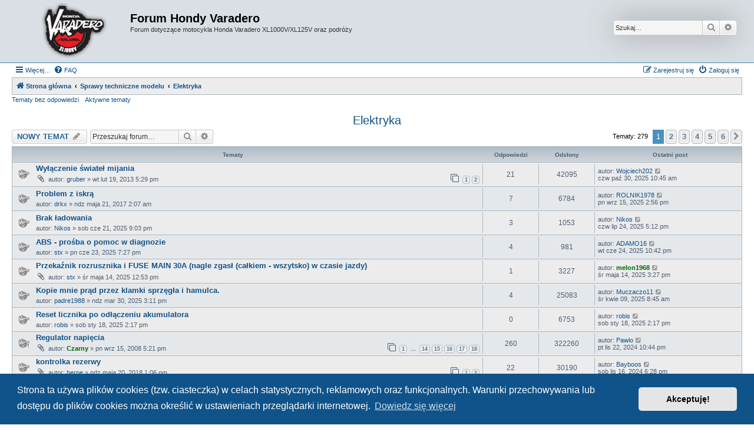

--- FILE ---
content_type: text/html; charset=UTF-8
request_url: https://www.hondavaradero.pl/phpBB3/viewforum.php?f=4&sid=17e7cae173d7ab06c078a66e6b49e748
body_size: 14014
content:
<!DOCTYPE html>
<html dir="ltr" lang="pl">
<head>
<meta charset="utf-8" />
<meta http-equiv="X-UA-Compatible" content="IE=edge">
<meta name="viewport" content="width=device-width, initial-scale=1" />
<link rel="icon" type="image/x-icon" href="./favicon.ico">

<title>Elektryka - Forum Hondy Varadero</title>


	<link rel="canonical" href="https://hondavaradero.pl/phpBB3/viewforum.php?f=4">

<!--
	phpBB style name: Allan Style - SUBSILVER
	Based on style:   prosilver (this is the default phpBB3 style)
	Based on style:   subsilver2 (this is the default phpBB3 style)
	Original author:  Tom Beddard ( http://www.subBlue.com/ )
	Modified by old:   Merlin, Allan
	Modified by :   SKRS
	Modified by :   Turaiel
-->

<link href="./assets/css/font-awesome.min.css?assets_version=38" rel="stylesheet">
<link href="./styles/AllanStyle-SUBSILVER/theme/stylesheet.css?assets_version=38" rel="stylesheet">
<link href="./styles/AllanStyle-SUBSILVER/theme/pl/stylesheet.css?assets_version=38" rel="stylesheet">



	<link href="./assets/cookieconsent/cookieconsent.min.css?assets_version=38" rel="stylesheet">

<!--[if lte IE 9]>
	<link href="./styles/AllanStyle-SUBSILVER/theme/tweaks.css?assets_version=38" rel="stylesheet">
<![endif]-->


<link href="./ext/davidiq/reimg/styles/all/theme/reimg.css?assets_version=38" rel="stylesheet" media="screen">
<link href="./ext/davidiq/reimg/styles/all/theme/imglightbox.css?assets_version=38" rel="stylesheet" media="screen">



</head>
<body id="phpbb" class="nojs notouch section-viewforum ltr ">

<div id="header-subsilver">
	<a id="top" class="top-anchor" accesskey="t"></a>
		<div class="headerbar" role="banner">
					<div class="inner">

			<div id="site-description" class="site-description">
				<a id="logo" class="logo" href="./index.php?sid=8f00ef38c7d5ec9d42deb68376e0507c" title="Strona główna">
					<span class="site_logo"></span>
				</a>
				<h1>Forum Hondy Varadero</h1>
				<p>Forum dotyczące motocykla Honda Varadero XL1000V/XL125V oraz podróży</p>
				<p class="skiplink"><a href="#start_here">Przejdź do zawartości</a></p>
			</div>

									<div id="search-box" class="search-box search-header" role="search">
				<form action="./search.php?sid=8f00ef38c7d5ec9d42deb68376e0507c" method="get" id="search">
				<fieldset>
					<input name="keywords" id="keywords" type="search" maxlength="128" title="Szukaj wg słów kluczowych" class="inputbox search tiny" size="20" value="" placeholder="Szukaj…" />
					<button class="button button-search" type="submit" title="Szukaj">
						<i class="icon fa-search fa-fw" aria-hidden="true"></i><span class="sr-only">Szukaj</span>
					</button>
					<a href="./search.php?sid=8f00ef38c7d5ec9d42deb68376e0507c" class="button button-search-end" title="Wyszukiwanie zaawansowane">
						<i class="icon fa-cog fa-fw" aria-hidden="true"></i><span class="sr-only">Wyszukiwanie zaawansowane</span>
					</a>
					<input type="hidden" name="sid" value="8f00ef38c7d5ec9d42deb68376e0507c" />

				</fieldset>
				</form>
			</div>
						
			</div>
					</div>
</div>


<div id="wrap" class="wrap">
	<div id="page-header">
				<div class="navbar-top" role="navigation">
	<div class="inner">

	<ul id="nav-main" class="nav-main linklist" role="menubar">

		<li id="quick-links" class="quick-links dropdown-container responsive-menu" data-skip-responsive="true">
			<a href="#" class="dropdown-trigger">
				<i class="icon fa-bars fa-fw" aria-hidden="true"></i><span>Więcej…</span>
			</a>
			<div class="dropdown">
				<div class="pointer"><div class="pointer-inner"></div></div>
				<ul class="dropdown-contents" role="menu">
					
											<li class="separator"></li>
																									<li>
								<a href="./search.php?search_id=unanswered&amp;sid=8f00ef38c7d5ec9d42deb68376e0507c" role="menuitem">
									<i class="icon fa-file-o fa-fw icon-gray" aria-hidden="true"></i><span>Tematy bez odpowiedzi</span>
								</a>
							</li>
							<li>
								<a href="./search.php?search_id=active_topics&amp;sid=8f00ef38c7d5ec9d42deb68376e0507c" role="menuitem">
									<i class="icon fa-file-o fa-fw icon-blue" aria-hidden="true"></i><span>Aktywne tematy</span>
								</a>
							</li>
							<li class="separator"></li>
							<li>
								<a href="./search.php?sid=8f00ef38c7d5ec9d42deb68376e0507c" role="menuitem">
									<i class="icon fa-search fa-fw" aria-hidden="true"></i><span>Szukaj</span>
								</a>
							</li>
					
										<li class="separator"></li>

									</ul>
			</div>
		</li>

				<li data-skip-responsive="true">
			<a href="/phpBB3/app.php/help/faq?sid=8f00ef38c7d5ec9d42deb68376e0507c" rel="help" title="Często zadawane pytania" role="menuitem">
				<i class="icon fa-question-circle fa-fw" aria-hidden="true"></i><span>FAQ</span>
			</a>
		</li>
						
			<li class="rightside"  data-skip-responsive="true">
			<a href="./ucp.php?mode=login&amp;redirect=viewforum.php%3Ff%3D4&amp;sid=8f00ef38c7d5ec9d42deb68376e0507c" title="Zaloguj się" accesskey="x" role="menuitem">
				<i class="icon fa-power-off fa-fw" aria-hidden="true"></i><span>Zaloguj się</span>
			</a>
		</li>
					<li class="rightside" data-skip-responsive="true">
				<a href="./ucp.php?mode=register&amp;sid=8f00ef38c7d5ec9d42deb68376e0507c" role="menuitem">
					<i class="icon fa-pencil-square-o  fa-fw" aria-hidden="true"></i><span>Zarejestruj się</span>
				</a>
			</li>
						</ul>

	</div>
</div>

<div class="navbar" role="navigation">
	<div class="inner">

	<ul id="nav-breadcrumbs" class="nav-breadcrumbs linklist navlinks" role="menubar">
						
		<li class="breadcrumbs" itemscope itemtype="http://schema.org/BreadcrumbList">
			
							<span class="crumb" itemtype="https://schema.org/ListItem" itemprop="itemListElement" itemscope><a href="./index.php?sid=8f00ef38c7d5ec9d42deb68376e0507c" itemtype="https://schema.org/Thing" itemscope itemprop="item" accesskey="h" data-navbar-reference="index"><i class="icon fa-home fa-fw"></i><span itemprop="name">Strona główna</span></a><meta itemprop="position" content="1" /></span>

											
								<span class="crumb" itemtype="https://schema.org/ListItem" itemprop="itemListElement" itemscope data-forum-id="59"><a href="./viewforum.php?f=59&amp;sid=8f00ef38c7d5ec9d42deb68376e0507c" itemtype="https://schema.org/Thing" itemscope itemprop="item"><span itemprop="name">Sprawy techniczne modelu</span></a><meta itemprop="position" content="2" /></span>
															
								<span class="crumb" itemtype="https://schema.org/ListItem" itemprop="itemListElement" itemscope data-forum-id="4"><a href="./viewforum.php?f=4&amp;sid=8f00ef38c7d5ec9d42deb68376e0507c" itemtype="https://schema.org/Thing" itemscope itemprop="item"><span itemprop="name">Elektryka</span></a><meta itemprop="position" content="3" /></span>
							
					</li>
		
					<li class="rightside responsive-search">
				<a href="./search.php?sid=8f00ef38c7d5ec9d42deb68376e0507c" title="Wyświetla zaawansowane funkcje wyszukiwania" role="menuitem">
					<i class="icon fa-search fa-fw" aria-hidden="true"></i><span class="sr-only">Szukaj</span>
				</a>
			</li>
			</ul>

	</div>
</div>

<div class="navbar-top-link">
	<div class="inner">
		<ul>
			<li class="navbar-top-link-left"><a href="./search.php?search_id=unanswered&amp;sid=8f00ef38c7d5ec9d42deb68376e0507c">Tematy bez odpowiedzi</a></li>
			<li class="navbar-top-link-left"><a href="./search.php?search_id=active_topics&amp;sid=8f00ef38c7d5ec9d42deb68376e0507c">Aktywne tematy</a></li>

											</ul>
	</div>
</div>
	</div>

	
	<a id="start_here" class="anchor"></a>
	<div id="page-body" class="page-body" role="main">
		
		<h2 class="forum-title"><a href="./viewforum.php?f=4&amp;sid=8f00ef38c7d5ec9d42deb68376e0507c">Elektryka</a></h2>
<div>
	<!-- NOTE: remove the style="display: none" when you want to have the forum description on the forum body -->
	<div style="display: none !important;">Tematy dotyczące problemów z elektryka i elektroniką.<br /></div>	</div>



	<div class="action-bar bar-top">

				
		<a href="./posting.php?mode=post&amp;f=4&amp;sid=8f00ef38c7d5ec9d42deb68376e0507c" class="button" title="Nowy temat">
							<span>NOWY TEMAT</span> <i class="icon fa-pencil fa-fw" aria-hidden="true"></i>
					</a>
				
			<div class="search-box" role="search">
			<form method="get" id="forum-search" action="./search.php?sid=8f00ef38c7d5ec9d42deb68376e0507c">
			<fieldset>
				<input class="inputbox search tiny" type="search" name="keywords" id="search_keywords" size="20" placeholder="Przeszukaj forum…" />
				<button class="button button-search" type="submit" title="Szukaj">
					<i class="icon fa-search fa-fw" aria-hidden="true"></i><span class="sr-only">Szukaj</span>
				</button>
				<a href="./search.php?fid%5B%5D=4&amp;sid=8f00ef38c7d5ec9d42deb68376e0507c" class="button button-search-end" title="Wyszukiwanie zaawansowane">
					<i class="icon fa-cog fa-fw" aria-hidden="true"></i><span class="sr-only">Wyszukiwanie zaawansowane</span>
				</a>
				<input type="hidden" name="fid[0]" value="4" />
<input type="hidden" name="sid" value="8f00ef38c7d5ec9d42deb68376e0507c" />

			</fieldset>
			</form>
		</div>
	
	<div class="pagination">
				Tematy: 279
					<ul>
		<li class="active"><span>1</span></li>
				<li><a class="button" href="./viewforum.php?f=4&amp;sid=8f00ef38c7d5ec9d42deb68376e0507c&amp;start=50" role="button">2</a></li>
				<li><a class="button" href="./viewforum.php?f=4&amp;sid=8f00ef38c7d5ec9d42deb68376e0507c&amp;start=100" role="button">3</a></li>
				<li><a class="button" href="./viewforum.php?f=4&amp;sid=8f00ef38c7d5ec9d42deb68376e0507c&amp;start=150" role="button">4</a></li>
				<li><a class="button" href="./viewforum.php?f=4&amp;sid=8f00ef38c7d5ec9d42deb68376e0507c&amp;start=200" role="button">5</a></li>
				<li><a class="button" href="./viewforum.php?f=4&amp;sid=8f00ef38c7d5ec9d42deb68376e0507c&amp;start=250" role="button">6</a></li>
				<li class="arrow next"><a class="button button-icon-only" href="./viewforum.php?f=4&amp;sid=8f00ef38c7d5ec9d42deb68376e0507c&amp;start=50" rel="next" role="button"><i class="icon fa-chevron-right fa-fw" aria-hidden="true"></i><span class="sr-only">Następna</span></a></li>
	</ul>
			</div>

	</div>




	
			<div class="forumbg">
		<div class="inner">
		<ul class="topiclist">
			<li class="header">
				<dl class="row-item">
					<dt><div class="list-inner">Tematy</div></dt>
					<dd class="posts">Odpowiedzi</dd>
					<dd class="views">Odsłony</dd>
					<dd class="lastpost"><span>Ostatni post</span></dd>
				</dl>
			</li>
		</ul>
		<ul class="topiclist topics">
	
				<li class="row bg1">
						<dl class="row-item topic_read">
				<dt title="Nie ma nieprzeczytanych postów">
										<div class="list-inner">
																		<a href="./viewtopic.php?t=4053&amp;sid=8f00ef38c7d5ec9d42deb68376e0507c" class="topictitle">Wyłączenie świateł mijania</a>																								<br />
						
												<div class="responsive-show" style="display: none;">
							Ostatni post autor: <a href="./memberlist.php?mode=viewprofile&amp;u=5302&amp;sid=8f00ef38c7d5ec9d42deb68376e0507c" class="username">Wojciech202</a> &laquo; <a href="./viewtopic.php?p=106841&amp;sid=8f00ef38c7d5ec9d42deb68376e0507c#p106841" title="Przejdź do ostatniego posta"><time datetime="2025-10-30T08:45:07+00:00">czw paź 30, 2025 10:45 am</time></a>
													</div>
														<span class="responsive-show left-box" style="display: none;">Odpowiedzi: <strong>21</strong></span>
													
						<div class="topic-poster responsive-hide left-box">
														<i class="icon fa-paperclip fa-fw" aria-hidden="true"></i>														autor: <a href="./memberlist.php?mode=viewprofile&amp;u=903&amp;sid=8f00ef38c7d5ec9d42deb68376e0507c" class="username">gruber</a> &raquo; <time datetime="2013-02-19T15:29:42+00:00">wt lut 19, 2013 5:29 pm</time>
																				</div>

												<div class="pagination">
							<span><i class="icon fa-clone fa-fw" aria-hidden="true"></i></span>
							<ul>
															<li><a class="button" href="./viewtopic.php?t=4053&amp;sid=8f00ef38c7d5ec9d42deb68376e0507c">1</a></li>
																							<li><a class="button" href="./viewtopic.php?t=4053&amp;sid=8f00ef38c7d5ec9d42deb68376e0507c&amp;start=15">2</a></li>
																																													</ul>
						</div>
						
											</div>
				</dt>
				<dd class="posts">21 <dfn>Odpowiedzi</dfn></dd>
				<dd class="views">42095 <dfn>Odsłony</dfn></dd>
				<dd class="lastpost">
					<span><dfn>Ostatni post </dfn>autor: <a href="./memberlist.php?mode=viewprofile&amp;u=5302&amp;sid=8f00ef38c7d5ec9d42deb68376e0507c" class="username">Wojciech202</a>													<a href="./viewtopic.php?p=106841&amp;sid=8f00ef38c7d5ec9d42deb68376e0507c#p106841" title="Przejdź do ostatniego posta">
								<i class="icon fa-external-link-square fa-fw icon-lightgray icon-md" aria-hidden="true"></i><span class="sr-only"></span>
							</a>
												<br /><time datetime="2025-10-30T08:45:07+00:00">czw paź 30, 2025 10:45 am</time>
					</span>
				</dd>
			</dl>
					</li>
		
	

	
	
				<li class="row bg2">
						<dl class="row-item topic_read">
				<dt title="Nie ma nieprzeczytanych postów">
										<div class="list-inner">
																		<a href="./viewtopic.php?t=8891&amp;sid=8f00ef38c7d5ec9d42deb68376e0507c" class="topictitle">Problem z iskrą</a>																								<br />
						
												<div class="responsive-show" style="display: none;">
							Ostatni post autor: <a href="./memberlist.php?mode=viewprofile&amp;u=5290&amp;sid=8f00ef38c7d5ec9d42deb68376e0507c" class="username">ROLNIK1978</a> &laquo; <a href="./viewtopic.php?p=106807&amp;sid=8f00ef38c7d5ec9d42deb68376e0507c#p106807" title="Przejdź do ostatniego posta"><time datetime="2025-09-15T12:56:33+00:00">pn wrz 15, 2025 2:56 pm</time></a>
													</div>
														<span class="responsive-show left-box" style="display: none;">Odpowiedzi: <strong>7</strong></span>
													
						<div class="topic-poster responsive-hide left-box">
																												autor: <a href="./memberlist.php?mode=viewprofile&amp;u=3850&amp;sid=8f00ef38c7d5ec9d42deb68376e0507c" class="username">drkx</a> &raquo; <time datetime="2017-05-21T00:07:15+00:00">ndz maja 21, 2017 2:07 am</time>
																				</div>

						
											</div>
				</dt>
				<dd class="posts">7 <dfn>Odpowiedzi</dfn></dd>
				<dd class="views">6784 <dfn>Odsłony</dfn></dd>
				<dd class="lastpost">
					<span><dfn>Ostatni post </dfn>autor: <a href="./memberlist.php?mode=viewprofile&amp;u=5290&amp;sid=8f00ef38c7d5ec9d42deb68376e0507c" class="username">ROLNIK1978</a>													<a href="./viewtopic.php?p=106807&amp;sid=8f00ef38c7d5ec9d42deb68376e0507c#p106807" title="Przejdź do ostatniego posta">
								<i class="icon fa-external-link-square fa-fw icon-lightgray icon-md" aria-hidden="true"></i><span class="sr-only"></span>
							</a>
												<br /><time datetime="2025-09-15T12:56:33+00:00">pn wrz 15, 2025 2:56 pm</time>
					</span>
				</dd>
			</dl>
					</li>
		
	

	
	
				<li class="row bg1">
						<dl class="row-item topic_read">
				<dt title="Nie ma nieprzeczytanych postów">
										<div class="list-inner">
																		<a href="./viewtopic.php?t=11006&amp;sid=8f00ef38c7d5ec9d42deb68376e0507c" class="topictitle">Brak ładowania</a>																								<br />
						
												<div class="responsive-show" style="display: none;">
							Ostatni post autor: <a href="./memberlist.php?mode=viewprofile&amp;u=4982&amp;sid=8f00ef38c7d5ec9d42deb68376e0507c" class="username">Nikos</a> &laquo; <a href="./viewtopic.php?p=106775&amp;sid=8f00ef38c7d5ec9d42deb68376e0507c#p106775" title="Przejdź do ostatniego posta"><time datetime="2025-07-24T15:12:19+00:00">czw lip 24, 2025 5:12 pm</time></a>
													</div>
														<span class="responsive-show left-box" style="display: none;">Odpowiedzi: <strong>3</strong></span>
													
						<div class="topic-poster responsive-hide left-box">
																												autor: <a href="./memberlist.php?mode=viewprofile&amp;u=4982&amp;sid=8f00ef38c7d5ec9d42deb68376e0507c" class="username">Nikos</a> &raquo; <time datetime="2025-06-21T19:03:17+00:00">sob cze 21, 2025 9:03 pm</time>
																				</div>

						
											</div>
				</dt>
				<dd class="posts">3 <dfn>Odpowiedzi</dfn></dd>
				<dd class="views">1053 <dfn>Odsłony</dfn></dd>
				<dd class="lastpost">
					<span><dfn>Ostatni post </dfn>autor: <a href="./memberlist.php?mode=viewprofile&amp;u=4982&amp;sid=8f00ef38c7d5ec9d42deb68376e0507c" class="username">Nikos</a>													<a href="./viewtopic.php?p=106775&amp;sid=8f00ef38c7d5ec9d42deb68376e0507c#p106775" title="Przejdź do ostatniego posta">
								<i class="icon fa-external-link-square fa-fw icon-lightgray icon-md" aria-hidden="true"></i><span class="sr-only"></span>
							</a>
												<br /><time datetime="2025-07-24T15:12:19+00:00">czw lip 24, 2025 5:12 pm</time>
					</span>
				</dd>
			</dl>
					</li>
		
	

	
	
				<li class="row bg2">
						<dl class="row-item topic_read">
				<dt title="Nie ma nieprzeczytanych postów">
										<div class="list-inner">
																		<a href="./viewtopic.php?t=11007&amp;sid=8f00ef38c7d5ec9d42deb68376e0507c" class="topictitle">ABS - prośba o pomoc w diagnozie</a>																								<br />
						
												<div class="responsive-show" style="display: none;">
							Ostatni post autor: <a href="./memberlist.php?mode=viewprofile&amp;u=2617&amp;sid=8f00ef38c7d5ec9d42deb68376e0507c" class="username">ADAMO16</a> &laquo; <a href="./viewtopic.php?p=106754&amp;sid=8f00ef38c7d5ec9d42deb68376e0507c#p106754" title="Przejdź do ostatniego posta"><time datetime="2025-06-24T20:42:18+00:00">wt cze 24, 2025 10:42 pm</time></a>
													</div>
														<span class="responsive-show left-box" style="display: none;">Odpowiedzi: <strong>4</strong></span>
													
						<div class="topic-poster responsive-hide left-box">
																												autor: <a href="./memberlist.php?mode=viewprofile&amp;u=5001&amp;sid=8f00ef38c7d5ec9d42deb68376e0507c" class="username">stx</a> &raquo; <time datetime="2025-06-23T17:27:25+00:00">pn cze 23, 2025 7:27 pm</time>
																				</div>

						
											</div>
				</dt>
				<dd class="posts">4 <dfn>Odpowiedzi</dfn></dd>
				<dd class="views">981 <dfn>Odsłony</dfn></dd>
				<dd class="lastpost">
					<span><dfn>Ostatni post </dfn>autor: <a href="./memberlist.php?mode=viewprofile&amp;u=2617&amp;sid=8f00ef38c7d5ec9d42deb68376e0507c" class="username">ADAMO16</a>													<a href="./viewtopic.php?p=106754&amp;sid=8f00ef38c7d5ec9d42deb68376e0507c#p106754" title="Przejdź do ostatniego posta">
								<i class="icon fa-external-link-square fa-fw icon-lightgray icon-md" aria-hidden="true"></i><span class="sr-only"></span>
							</a>
												<br /><time datetime="2025-06-24T20:42:18+00:00">wt cze 24, 2025 10:42 pm</time>
					</span>
				</dd>
			</dl>
					</li>
		
	

	
	
				<li class="row bg1">
						<dl class="row-item topic_read">
				<dt title="Nie ma nieprzeczytanych postów">
										<div class="list-inner">
																		<a href="./viewtopic.php?t=10990&amp;sid=8f00ef38c7d5ec9d42deb68376e0507c" class="topictitle">Przekaźnik rozrusznika i FUSE MAIN 30A (nagle zgasł (całkiem - wszytsko) w czasie jazdy)</a>																								<br />
						
												<div class="responsive-show" style="display: none;">
							Ostatni post autor: <a href="./memberlist.php?mode=viewprofile&amp;u=1503&amp;sid=8f00ef38c7d5ec9d42deb68376e0507c" style="color: #006600;" class="username-coloured">melon1968</a> &laquo; <a href="./viewtopic.php?p=106664&amp;sid=8f00ef38c7d5ec9d42deb68376e0507c#p106664" title="Przejdź do ostatniego posta"><time datetime="2025-05-14T13:27:13+00:00">śr maja 14, 2025 3:27 pm</time></a>
													</div>
														<span class="responsive-show left-box" style="display: none;">Odpowiedzi: <strong>1</strong></span>
													
						<div class="topic-poster responsive-hide left-box">
														<i class="icon fa-paperclip fa-fw" aria-hidden="true"></i>														autor: <a href="./memberlist.php?mode=viewprofile&amp;u=5001&amp;sid=8f00ef38c7d5ec9d42deb68376e0507c" class="username">stx</a> &raquo; <time datetime="2025-05-14T10:53:02+00:00">śr maja 14, 2025 12:53 pm</time>
																				</div>

						
											</div>
				</dt>
				<dd class="posts">1 <dfn>Odpowiedzi</dfn></dd>
				<dd class="views">3227 <dfn>Odsłony</dfn></dd>
				<dd class="lastpost">
					<span><dfn>Ostatni post </dfn>autor: <a href="./memberlist.php?mode=viewprofile&amp;u=1503&amp;sid=8f00ef38c7d5ec9d42deb68376e0507c" style="color: #006600;" class="username-coloured">melon1968</a>													<a href="./viewtopic.php?p=106664&amp;sid=8f00ef38c7d5ec9d42deb68376e0507c#p106664" title="Przejdź do ostatniego posta">
								<i class="icon fa-external-link-square fa-fw icon-lightgray icon-md" aria-hidden="true"></i><span class="sr-only"></span>
							</a>
												<br /><time datetime="2025-05-14T13:27:13+00:00">śr maja 14, 2025 3:27 pm</time>
					</span>
				</dd>
			</dl>
					</li>
		
	

	
	
				<li class="row bg2">
						<dl class="row-item topic_read">
				<dt title="Nie ma nieprzeczytanych postów">
										<div class="list-inner">
																		<a href="./viewtopic.php?t=10985&amp;sid=8f00ef38c7d5ec9d42deb68376e0507c" class="topictitle">Kopie mnie prąd przez klamki sprzęgła i hamulca.</a>																								<br />
						
												<div class="responsive-show" style="display: none;">
							Ostatni post autor: <a href="./memberlist.php?mode=viewprofile&amp;u=4657&amp;sid=8f00ef38c7d5ec9d42deb68376e0507c" class="username">Muczaczo11</a> &laquo; <a href="./viewtopic.php?p=106638&amp;sid=8f00ef38c7d5ec9d42deb68376e0507c#p106638" title="Przejdź do ostatniego posta"><time datetime="2025-04-09T06:45:01+00:00">śr kwie 09, 2025 8:45 am</time></a>
													</div>
														<span class="responsive-show left-box" style="display: none;">Odpowiedzi: <strong>4</strong></span>
													
						<div class="topic-poster responsive-hide left-box">
																												autor: <a href="./memberlist.php?mode=viewprofile&amp;u=4311&amp;sid=8f00ef38c7d5ec9d42deb68376e0507c" class="username">padre1988</a> &raquo; <time datetime="2025-03-30T13:11:11+00:00">ndz mar 30, 2025 3:11 pm</time>
																				</div>

						
											</div>
				</dt>
				<dd class="posts">4 <dfn>Odpowiedzi</dfn></dd>
				<dd class="views">25083 <dfn>Odsłony</dfn></dd>
				<dd class="lastpost">
					<span><dfn>Ostatni post </dfn>autor: <a href="./memberlist.php?mode=viewprofile&amp;u=4657&amp;sid=8f00ef38c7d5ec9d42deb68376e0507c" class="username">Muczaczo11</a>													<a href="./viewtopic.php?p=106638&amp;sid=8f00ef38c7d5ec9d42deb68376e0507c#p106638" title="Przejdź do ostatniego posta">
								<i class="icon fa-external-link-square fa-fw icon-lightgray icon-md" aria-hidden="true"></i><span class="sr-only"></span>
							</a>
												<br /><time datetime="2025-04-09T06:45:01+00:00">śr kwie 09, 2025 8:45 am</time>
					</span>
				</dd>
			</dl>
					</li>
		
	

	
	
				<li class="row bg1">
						<dl class="row-item topic_read">
				<dt title="Nie ma nieprzeczytanych postów">
										<div class="list-inner">
																		<a href="./viewtopic.php?t=10972&amp;sid=8f00ef38c7d5ec9d42deb68376e0507c" class="topictitle">Reset licznika po odłączeniu akumulatora</a>																								<br />
						
												<div class="responsive-show" style="display: none;">
							Ostatni post autor: <a href="./memberlist.php?mode=viewprofile&amp;u=5209&amp;sid=8f00ef38c7d5ec9d42deb68376e0507c" class="username">robis</a> &laquo; <a href="./viewtopic.php?p=106588&amp;sid=8f00ef38c7d5ec9d42deb68376e0507c#p106588" title="Przejdź do ostatniego posta"><time datetime="2025-01-18T12:17:18+00:00">sob sty 18, 2025 2:17 pm</time></a>
													</div>
													
						<div class="topic-poster responsive-hide left-box">
																												autor: <a href="./memberlist.php?mode=viewprofile&amp;u=5209&amp;sid=8f00ef38c7d5ec9d42deb68376e0507c" class="username">robis</a> &raquo; <time datetime="2025-01-18T12:17:18+00:00">sob sty 18, 2025 2:17 pm</time>
																				</div>

						
											</div>
				</dt>
				<dd class="posts">0 <dfn>Odpowiedzi</dfn></dd>
				<dd class="views">6753 <dfn>Odsłony</dfn></dd>
				<dd class="lastpost">
					<span><dfn>Ostatni post </dfn>autor: <a href="./memberlist.php?mode=viewprofile&amp;u=5209&amp;sid=8f00ef38c7d5ec9d42deb68376e0507c" class="username">robis</a>													<a href="./viewtopic.php?p=106588&amp;sid=8f00ef38c7d5ec9d42deb68376e0507c#p106588" title="Przejdź do ostatniego posta">
								<i class="icon fa-external-link-square fa-fw icon-lightgray icon-md" aria-hidden="true"></i><span class="sr-only"></span>
							</a>
												<br /><time datetime="2025-01-18T12:17:18+00:00">sob sty 18, 2025 2:17 pm</time>
					</span>
				</dd>
			</dl>
					</li>
		
	

	
	
				<li class="row bg2">
						<dl class="row-item topic_read_hot">
				<dt title="Nie ma nieprzeczytanych postów">
										<div class="list-inner">
																		<a href="./viewtopic.php?t=673&amp;sid=8f00ef38c7d5ec9d42deb68376e0507c" class="topictitle">Regulator napięcia</a>																								<br />
						
												<div class="responsive-show" style="display: none;">
							Ostatni post autor: <a href="./memberlist.php?mode=viewprofile&amp;u=2042&amp;sid=8f00ef38c7d5ec9d42deb68376e0507c" class="username">Pawlo</a> &laquo; <a href="./viewtopic.php?p=106556&amp;sid=8f00ef38c7d5ec9d42deb68376e0507c#p106556" title="Przejdź do ostatniego posta"><time datetime="2024-11-22T20:44:09+00:00">pt lis 22, 2024 10:44 pm</time></a>
													</div>
														<span class="responsive-show left-box" style="display: none;">Odpowiedzi: <strong>260</strong></span>
													
						<div class="topic-poster responsive-hide left-box">
														<i class="icon fa-paperclip fa-fw" aria-hidden="true"></i>														autor: <a href="./memberlist.php?mode=viewprofile&amp;u=240&amp;sid=8f00ef38c7d5ec9d42deb68376e0507c" style="color: #006600;" class="username-coloured">Czarny</a> &raquo; <time datetime="2008-09-15T15:21:30+00:00">pn wrz 15, 2008 5:21 pm</time>
																				</div>

												<div class="pagination">
							<span><i class="icon fa-clone fa-fw" aria-hidden="true"></i></span>
							<ul>
															<li><a class="button" href="./viewtopic.php?t=673&amp;sid=8f00ef38c7d5ec9d42deb68376e0507c">1</a></li>
																							<li class="ellipsis"><span>…</span></li>
																							<li><a class="button" href="./viewtopic.php?t=673&amp;sid=8f00ef38c7d5ec9d42deb68376e0507c&amp;start=195">14</a></li>
																							<li><a class="button" href="./viewtopic.php?t=673&amp;sid=8f00ef38c7d5ec9d42deb68376e0507c&amp;start=210">15</a></li>
																							<li><a class="button" href="./viewtopic.php?t=673&amp;sid=8f00ef38c7d5ec9d42deb68376e0507c&amp;start=225">16</a></li>
																							<li><a class="button" href="./viewtopic.php?t=673&amp;sid=8f00ef38c7d5ec9d42deb68376e0507c&amp;start=240">17</a></li>
																							<li><a class="button" href="./viewtopic.php?t=673&amp;sid=8f00ef38c7d5ec9d42deb68376e0507c&amp;start=255">18</a></li>
																																													</ul>
						</div>
						
											</div>
				</dt>
				<dd class="posts">260 <dfn>Odpowiedzi</dfn></dd>
				<dd class="views">322260 <dfn>Odsłony</dfn></dd>
				<dd class="lastpost">
					<span><dfn>Ostatni post </dfn>autor: <a href="./memberlist.php?mode=viewprofile&amp;u=2042&amp;sid=8f00ef38c7d5ec9d42deb68376e0507c" class="username">Pawlo</a>													<a href="./viewtopic.php?p=106556&amp;sid=8f00ef38c7d5ec9d42deb68376e0507c#p106556" title="Przejdź do ostatniego posta">
								<i class="icon fa-external-link-square fa-fw icon-lightgray icon-md" aria-hidden="true"></i><span class="sr-only"></span>
							</a>
												<br /><time datetime="2024-11-22T20:44:09+00:00">pt lis 22, 2024 10:44 pm</time>
					</span>
				</dd>
			</dl>
					</li>
		
	

	
	
				<li class="row bg1">
						<dl class="row-item topic_read">
				<dt title="Nie ma nieprzeczytanych postów">
										<div class="list-inner">
																		<a href="./viewtopic.php?t=9463&amp;sid=8f00ef38c7d5ec9d42deb68376e0507c" class="topictitle">kontrolka rezerwy</a>																								<br />
						
												<div class="responsive-show" style="display: none;">
							Ostatni post autor: <a href="./memberlist.php?mode=viewprofile&amp;u=4680&amp;sid=8f00ef38c7d5ec9d42deb68376e0507c" class="username">Bayboos</a> &laquo; <a href="./viewtopic.php?p=106541&amp;sid=8f00ef38c7d5ec9d42deb68376e0507c#p106541" title="Przejdź do ostatniego posta"><time datetime="2024-11-16T16:28:26+00:00">sob lis 16, 2024 6:28 pm</time></a>
													</div>
														<span class="responsive-show left-box" style="display: none;">Odpowiedzi: <strong>22</strong></span>
													
						<div class="topic-poster responsive-hide left-box">
														<i class="icon fa-paperclip fa-fw" aria-hidden="true"></i>														autor: <a href="./memberlist.php?mode=viewprofile&amp;u=3486&amp;sid=8f00ef38c7d5ec9d42deb68376e0507c" class="username">herpe</a> &raquo; <time datetime="2018-05-20T11:06:55+00:00">ndz maja 20, 2018 1:06 pm</time>
																				</div>

												<div class="pagination">
							<span><i class="icon fa-clone fa-fw" aria-hidden="true"></i></span>
							<ul>
															<li><a class="button" href="./viewtopic.php?t=9463&amp;sid=8f00ef38c7d5ec9d42deb68376e0507c">1</a></li>
																							<li><a class="button" href="./viewtopic.php?t=9463&amp;sid=8f00ef38c7d5ec9d42deb68376e0507c&amp;start=15">2</a></li>
																																													</ul>
						</div>
						
											</div>
				</dt>
				<dd class="posts">22 <dfn>Odpowiedzi</dfn></dd>
				<dd class="views">30190 <dfn>Odsłony</dfn></dd>
				<dd class="lastpost">
					<span><dfn>Ostatni post </dfn>autor: <a href="./memberlist.php?mode=viewprofile&amp;u=4680&amp;sid=8f00ef38c7d5ec9d42deb68376e0507c" class="username">Bayboos</a>													<a href="./viewtopic.php?p=106541&amp;sid=8f00ef38c7d5ec9d42deb68376e0507c#p106541" title="Przejdź do ostatniego posta">
								<i class="icon fa-external-link-square fa-fw icon-lightgray icon-md" aria-hidden="true"></i><span class="sr-only"></span>
							</a>
												<br /><time datetime="2024-11-16T16:28:26+00:00">sob lis 16, 2024 6:28 pm</time>
					</span>
				</dd>
			</dl>
					</li>
		
	

	
	
				<li class="row bg2">
						<dl class="row-item topic_read">
				<dt title="Nie ma nieprzeczytanych postów">
										<div class="list-inner">
																		<a href="./viewtopic.php?t=10922&amp;sid=8f00ef38c7d5ec9d42deb68376e0507c" class="topictitle">Alternator i spalona kostka</a>																								<br />
						
												<div class="responsive-show" style="display: none;">
							Ostatni post autor: <a href="./memberlist.php?mode=viewprofile&amp;u=4671&amp;sid=8f00ef38c7d5ec9d42deb68376e0507c" class="username">Radzio</a> &laquo; <a href="./viewtopic.php?p=106478&amp;sid=8f00ef38c7d5ec9d42deb68376e0507c#p106478" title="Przejdź do ostatniego posta"><time datetime="2024-10-16T21:42:26+00:00">śr paź 16, 2024 11:42 pm</time></a>
													</div>
														<span class="responsive-show left-box" style="display: none;">Odpowiedzi: <strong>7</strong></span>
													
						<div class="topic-poster responsive-hide left-box">
																												autor: <a href="./memberlist.php?mode=viewprofile&amp;u=4671&amp;sid=8f00ef38c7d5ec9d42deb68376e0507c" class="username">Radzio</a> &raquo; <time datetime="2024-05-25T07:36:20+00:00">sob maja 25, 2024 9:36 am</time>
																				</div>

						
											</div>
				</dt>
				<dd class="posts">7 <dfn>Odpowiedzi</dfn></dd>
				<dd class="views">12734 <dfn>Odsłony</dfn></dd>
				<dd class="lastpost">
					<span><dfn>Ostatni post </dfn>autor: <a href="./memberlist.php?mode=viewprofile&amp;u=4671&amp;sid=8f00ef38c7d5ec9d42deb68376e0507c" class="username">Radzio</a>													<a href="./viewtopic.php?p=106478&amp;sid=8f00ef38c7d5ec9d42deb68376e0507c#p106478" title="Przejdź do ostatniego posta">
								<i class="icon fa-external-link-square fa-fw icon-lightgray icon-md" aria-hidden="true"></i><span class="sr-only"></span>
							</a>
												<br /><time datetime="2024-10-16T21:42:26+00:00">śr paź 16, 2024 11:42 pm</time>
					</span>
				</dd>
			</dl>
					</li>
		
	

	
	
				<li class="row bg1">
						<dl class="row-item topic_read">
				<dt title="Nie ma nieprzeczytanych postów">
										<div class="list-inner">
																		<a href="./viewtopic.php?t=7507&amp;sid=8f00ef38c7d5ec9d42deb68376e0507c" class="topictitle">problem zapłonu i  HISS</a>																								<br />
						
												<div class="responsive-show" style="display: none;">
							Ostatni post autor: <a href="./memberlist.php?mode=viewprofile&amp;u=1866&amp;sid=8f00ef38c7d5ec9d42deb68376e0507c" style="color: #006600;" class="username-coloured">janre</a> &laquo; <a href="./viewtopic.php?p=106441&amp;sid=8f00ef38c7d5ec9d42deb68376e0507c#p106441" title="Przejdź do ostatniego posta"><time datetime="2024-09-17T15:25:33+00:00">wt wrz 17, 2024 5:25 pm</time></a>
													</div>
														<span class="responsive-show left-box" style="display: none;">Odpowiedzi: <strong>16</strong></span>
													
						<div class="topic-poster responsive-hide left-box">
																												autor: <a href="./memberlist.php?mode=viewprofile&amp;u=2386&amp;sid=8f00ef38c7d5ec9d42deb68376e0507c" class="username">akandrzej300</a> &raquo; <time datetime="2015-06-22T17:01:03+00:00">pn cze 22, 2015 7:01 pm</time>
																				</div>

												<div class="pagination">
							<span><i class="icon fa-clone fa-fw" aria-hidden="true"></i></span>
							<ul>
															<li><a class="button" href="./viewtopic.php?t=7507&amp;sid=8f00ef38c7d5ec9d42deb68376e0507c">1</a></li>
																							<li><a class="button" href="./viewtopic.php?t=7507&amp;sid=8f00ef38c7d5ec9d42deb68376e0507c&amp;start=15">2</a></li>
																																													</ul>
						</div>
						
											</div>
				</dt>
				<dd class="posts">16 <dfn>Odpowiedzi</dfn></dd>
				<dd class="views">23283 <dfn>Odsłony</dfn></dd>
				<dd class="lastpost">
					<span><dfn>Ostatni post </dfn>autor: <a href="./memberlist.php?mode=viewprofile&amp;u=1866&amp;sid=8f00ef38c7d5ec9d42deb68376e0507c" style="color: #006600;" class="username-coloured">janre</a>													<a href="./viewtopic.php?p=106441&amp;sid=8f00ef38c7d5ec9d42deb68376e0507c#p106441" title="Przejdź do ostatniego posta">
								<i class="icon fa-external-link-square fa-fw icon-lightgray icon-md" aria-hidden="true"></i><span class="sr-only"></span>
							</a>
												<br /><time datetime="2024-09-17T15:25:33+00:00">wt wrz 17, 2024 5:25 pm</time>
					</span>
				</dd>
			</dl>
					</li>
		
	

	
	
				<li class="row bg2">
						<dl class="row-item topic_read">
				<dt title="Nie ma nieprzeczytanych postów">
										<div class="list-inner">
																		<a href="./viewtopic.php?t=9516&amp;sid=8f00ef38c7d5ec9d42deb68376e0507c" class="topictitle">Problem z HISS</a>																								<br />
						
												<div class="responsive-show" style="display: none;">
							Ostatni post autor: <a href="./memberlist.php?mode=viewprofile&amp;u=1866&amp;sid=8f00ef38c7d5ec9d42deb68376e0507c" style="color: #006600;" class="username-coloured">janre</a> &laquo; <a href="./viewtopic.php?p=106440&amp;sid=8f00ef38c7d5ec9d42deb68376e0507c#p106440" title="Przejdź do ostatniego posta"><time datetime="2024-09-17T15:19:03+00:00">wt wrz 17, 2024 5:19 pm</time></a>
													</div>
														<span class="responsive-show left-box" style="display: none;">Odpowiedzi: <strong>15</strong></span>
													
						<div class="topic-poster responsive-hide left-box">
																												autor: <a href="./memberlist.php?mode=viewprofile&amp;u=3904&amp;sid=8f00ef38c7d5ec9d42deb68376e0507c" class="username">sirRaf93</a> &raquo; <time datetime="2018-07-04T11:52:38+00:00">śr lip 04, 2018 1:52 pm</time>
																				</div>

												<div class="pagination">
							<span><i class="icon fa-clone fa-fw" aria-hidden="true"></i></span>
							<ul>
															<li><a class="button" href="./viewtopic.php?t=9516&amp;sid=8f00ef38c7d5ec9d42deb68376e0507c">1</a></li>
																							<li><a class="button" href="./viewtopic.php?t=9516&amp;sid=8f00ef38c7d5ec9d42deb68376e0507c&amp;start=15">2</a></li>
																																													</ul>
						</div>
						
											</div>
				</dt>
				<dd class="posts">15 <dfn>Odpowiedzi</dfn></dd>
				<dd class="views">25811 <dfn>Odsłony</dfn></dd>
				<dd class="lastpost">
					<span><dfn>Ostatni post </dfn>autor: <a href="./memberlist.php?mode=viewprofile&amp;u=1866&amp;sid=8f00ef38c7d5ec9d42deb68376e0507c" style="color: #006600;" class="username-coloured">janre</a>													<a href="./viewtopic.php?p=106440&amp;sid=8f00ef38c7d5ec9d42deb68376e0507c#p106440" title="Przejdź do ostatniego posta">
								<i class="icon fa-external-link-square fa-fw icon-lightgray icon-md" aria-hidden="true"></i><span class="sr-only"></span>
							</a>
												<br /><time datetime="2024-09-17T15:19:03+00:00">wt wrz 17, 2024 5:19 pm</time>
					</span>
				</dd>
			</dl>
					</li>
		
	

	
	
				<li class="row bg1">
						<dl class="row-item topic_read">
				<dt title="Nie ma nieprzeczytanych postów">
										<div class="list-inner">
																		<a href="./viewtopic.php?t=10948&amp;sid=8f00ef38c7d5ec9d42deb68376e0507c" class="topictitle">mostek/spinka kostka&gt;akku</a>																								<br />
						
												<div class="responsive-show" style="display: none;">
							Ostatni post autor: <a href="./memberlist.php?mode=viewprofile&amp;u=5164&amp;sid=8f00ef38c7d5ec9d42deb68376e0507c" class="username">aerjot</a> &laquo; <a href="./viewtopic.php?p=106426&amp;sid=8f00ef38c7d5ec9d42deb68376e0507c#p106426" title="Przejdź do ostatniego posta"><time datetime="2024-09-04T09:30:32+00:00">śr wrz 04, 2024 11:30 am</time></a>
													</div>
													
						<div class="topic-poster responsive-hide left-box">
																												autor: <a href="./memberlist.php?mode=viewprofile&amp;u=5164&amp;sid=8f00ef38c7d5ec9d42deb68376e0507c" class="username">aerjot</a> &raquo; <time datetime="2024-09-04T09:30:32+00:00">śr wrz 04, 2024 11:30 am</time>
																				</div>

						
											</div>
				</dt>
				<dd class="posts">0 <dfn>Odpowiedzi</dfn></dd>
				<dd class="views">4560 <dfn>Odsłony</dfn></dd>
				<dd class="lastpost">
					<span><dfn>Ostatni post </dfn>autor: <a href="./memberlist.php?mode=viewprofile&amp;u=5164&amp;sid=8f00ef38c7d5ec9d42deb68376e0507c" class="username">aerjot</a>													<a href="./viewtopic.php?p=106426&amp;sid=8f00ef38c7d5ec9d42deb68376e0507c#p106426" title="Przejdź do ostatniego posta">
								<i class="icon fa-external-link-square fa-fw icon-lightgray icon-md" aria-hidden="true"></i><span class="sr-only"></span>
							</a>
												<br /><time datetime="2024-09-04T09:30:32+00:00">śr wrz 04, 2024 11:30 am</time>
					</span>
				</dd>
			</dl>
					</li>
		
	

	
	
				<li class="row bg2">
						<dl class="row-item topic_read">
				<dt title="Nie ma nieprzeczytanych postów">
										<div class="list-inner">
																		<a href="./viewtopic.php?t=10944&amp;sid=8f00ef38c7d5ec9d42deb68376e0507c" class="topictitle">Schemat do varadero 1000xl sd02</a>																								<br />
						
												<div class="responsive-show" style="display: none;">
							Ostatni post autor: <a href="./memberlist.php?mode=viewprofile&amp;u=5007&amp;sid=8f00ef38c7d5ec9d42deb68376e0507c" class="username">Kondziu81</a> &laquo; <a href="./viewtopic.php?p=106423&amp;sid=8f00ef38c7d5ec9d42deb68376e0507c#p106423" title="Przejdź do ostatniego posta"><time datetime="2024-09-01T10:50:27+00:00">ndz wrz 01, 2024 12:50 pm</time></a>
													</div>
														<span class="responsive-show left-box" style="display: none;">Odpowiedzi: <strong>6</strong></span>
													
						<div class="topic-poster responsive-hide left-box">
																												autor: <a href="./memberlist.php?mode=viewprofile&amp;u=5157&amp;sid=8f00ef38c7d5ec9d42deb68376e0507c" class="username">Fido28</a> &raquo; <time datetime="2024-08-12T21:03:25+00:00">pn sie 12, 2024 11:03 pm</time>
																				</div>

						
											</div>
				</dt>
				<dd class="posts">6 <dfn>Odpowiedzi</dfn></dd>
				<dd class="views">10993 <dfn>Odsłony</dfn></dd>
				<dd class="lastpost">
					<span><dfn>Ostatni post </dfn>autor: <a href="./memberlist.php?mode=viewprofile&amp;u=5007&amp;sid=8f00ef38c7d5ec9d42deb68376e0507c" class="username">Kondziu81</a>													<a href="./viewtopic.php?p=106423&amp;sid=8f00ef38c7d5ec9d42deb68376e0507c#p106423" title="Przejdź do ostatniego posta">
								<i class="icon fa-external-link-square fa-fw icon-lightgray icon-md" aria-hidden="true"></i><span class="sr-only"></span>
							</a>
												<br /><time datetime="2024-09-01T10:50:27+00:00">ndz wrz 01, 2024 12:50 pm</time>
					</span>
				</dd>
			</dl>
					</li>
		
	

	
	
				<li class="row bg1">
						<dl class="row-item topic_read">
				<dt title="Nie ma nieprzeczytanych postów">
										<div class="list-inner">
																		<a href="./viewtopic.php?t=10903&amp;sid=8f00ef38c7d5ec9d42deb68376e0507c" class="topictitle">Spadek napięcia</a>																								<br />
						
												<div class="responsive-show" style="display: none;">
							Ostatni post autor: <a href="./memberlist.php?mode=viewprofile&amp;u=5096&amp;sid=8f00ef38c7d5ec9d42deb68376e0507c" class="username">sowikX</a> &laquo; <a href="./viewtopic.php?p=106196&amp;sid=8f00ef38c7d5ec9d42deb68376e0507c#p106196" title="Przejdź do ostatniego posta"><time datetime="2024-03-26T17:09:18+00:00">wt mar 26, 2024 7:09 pm</time></a>
													</div>
														<span class="responsive-show left-box" style="display: none;">Odpowiedzi: <strong>7</strong></span>
													
						<div class="topic-poster responsive-hide left-box">
																												autor: <a href="./memberlist.php?mode=viewprofile&amp;u=5096&amp;sid=8f00ef38c7d5ec9d42deb68376e0507c" class="username">sowikX</a> &raquo; <time datetime="2024-03-09T22:16:45+00:00">ndz mar 10, 2024 12:16 am</time>
																				</div>

						
											</div>
				</dt>
				<dd class="posts">7 <dfn>Odpowiedzi</dfn></dd>
				<dd class="views">18003 <dfn>Odsłony</dfn></dd>
				<dd class="lastpost">
					<span><dfn>Ostatni post </dfn>autor: <a href="./memberlist.php?mode=viewprofile&amp;u=5096&amp;sid=8f00ef38c7d5ec9d42deb68376e0507c" class="username">sowikX</a>													<a href="./viewtopic.php?p=106196&amp;sid=8f00ef38c7d5ec9d42deb68376e0507c#p106196" title="Przejdź do ostatniego posta">
								<i class="icon fa-external-link-square fa-fw icon-lightgray icon-md" aria-hidden="true"></i><span class="sr-only"></span>
							</a>
												<br /><time datetime="2024-03-26T17:09:18+00:00">wt mar 26, 2024 7:09 pm</time>
					</span>
				</dd>
			</dl>
					</li>
		
	

	
	
				<li class="row bg2">
						<dl class="row-item topic_read">
				<dt title="Nie ma nieprzeczytanych postów">
										<div class="list-inner">
																		<a href="./viewtopic.php?t=10900&amp;sid=8f00ef38c7d5ec9d42deb68376e0507c" class="topictitle">Jaki regulator</a>																								<br />
						
												<div class="responsive-show" style="display: none;">
							Ostatni post autor: <a href="./memberlist.php?mode=viewprofile&amp;u=5093&amp;sid=8f00ef38c7d5ec9d42deb68376e0507c" class="username">przemek1337</a> &laquo; <a href="./viewtopic.php?p=106179&amp;sid=8f00ef38c7d5ec9d42deb68376e0507c#p106179" title="Przejdź do ostatniego posta"><time datetime="2024-03-15T07:29:24+00:00">pt mar 15, 2024 9:29 am</time></a>
													</div>
														<span class="responsive-show left-box" style="display: none;">Odpowiedzi: <strong>3</strong></span>
													
						<div class="topic-poster responsive-hide left-box">
																												autor: <a href="./memberlist.php?mode=viewprofile&amp;u=5093&amp;sid=8f00ef38c7d5ec9d42deb68376e0507c" class="username">przemek1337</a> &raquo; <time datetime="2024-03-07T22:08:08+00:00">pt mar 08, 2024 12:08 am</time>
																				</div>

						
											</div>
				</dt>
				<dd class="posts">3 <dfn>Odpowiedzi</dfn></dd>
				<dd class="views">8059 <dfn>Odsłony</dfn></dd>
				<dd class="lastpost">
					<span><dfn>Ostatni post </dfn>autor: <a href="./memberlist.php?mode=viewprofile&amp;u=5093&amp;sid=8f00ef38c7d5ec9d42deb68376e0507c" class="username">przemek1337</a>													<a href="./viewtopic.php?p=106179&amp;sid=8f00ef38c7d5ec9d42deb68376e0507c#p106179" title="Przejdź do ostatniego posta">
								<i class="icon fa-external-link-square fa-fw icon-lightgray icon-md" aria-hidden="true"></i><span class="sr-only"></span>
							</a>
												<br /><time datetime="2024-03-15T07:29:24+00:00">pt mar 15, 2024 9:29 am</time>
					</span>
				</dd>
			</dl>
					</li>
		
	

	
	
				<li class="row bg1">
						<dl class="row-item topic_read">
				<dt title="Nie ma nieprzeczytanych postów">
										<div class="list-inner">
																		<a href="./viewtopic.php?t=10888&amp;sid=8f00ef38c7d5ec9d42deb68376e0507c" class="topictitle">BRAK ISKRY NIE PRACUJE POMPA PALIWA</a>																								<br />
						
												<div class="responsive-show" style="display: none;">
							Ostatni post autor: <a href="./memberlist.php?mode=viewprofile&amp;u=5079&amp;sid=8f00ef38c7d5ec9d42deb68376e0507c" class="username">Pilarr</a> &laquo; <a href="./viewtopic.php?p=106109&amp;sid=8f00ef38c7d5ec9d42deb68376e0507c#p106109" title="Przejdź do ostatniego posta"><time datetime="2024-02-03T20:28:40+00:00">sob lut 03, 2024 10:28 pm</time></a>
													</div>
														<span class="responsive-show left-box" style="display: none;">Odpowiedzi: <strong>6</strong></span>
													
						<div class="topic-poster responsive-hide left-box">
																												autor: <a href="./memberlist.php?mode=viewprofile&amp;u=5079&amp;sid=8f00ef38c7d5ec9d42deb68376e0507c" class="username">Pilarr</a> &raquo; <time datetime="2024-02-01T20:14:45+00:00">czw lut 01, 2024 10:14 pm</time>
																				</div>

						
											</div>
				</dt>
				<dd class="posts">6 <dfn>Odpowiedzi</dfn></dd>
				<dd class="views">12775 <dfn>Odsłony</dfn></dd>
				<dd class="lastpost">
					<span><dfn>Ostatni post </dfn>autor: <a href="./memberlist.php?mode=viewprofile&amp;u=5079&amp;sid=8f00ef38c7d5ec9d42deb68376e0507c" class="username">Pilarr</a>													<a href="./viewtopic.php?p=106109&amp;sid=8f00ef38c7d5ec9d42deb68376e0507c#p106109" title="Przejdź do ostatniego posta">
								<i class="icon fa-external-link-square fa-fw icon-lightgray icon-md" aria-hidden="true"></i><span class="sr-only"></span>
							</a>
												<br /><time datetime="2024-02-03T20:28:40+00:00">sob lut 03, 2024 10:28 pm</time>
					</span>
				</dd>
			</dl>
					</li>
		
	

	
	
				<li class="row bg2">
						<dl class="row-item topic_read">
				<dt title="Nie ma nieprzeczytanych postów">
										<div class="list-inner">
																		<a href="./viewtopic.php?t=10862&amp;sid=8f00ef38c7d5ec9d42deb68376e0507c" class="topictitle">Światła długie</a>																								<br />
						
												<div class="responsive-show" style="display: none;">
							Ostatni post autor: <a href="./memberlist.php?mode=viewprofile&amp;u=5071&amp;sid=8f00ef38c7d5ec9d42deb68376e0507c" class="username">fethiye</a> &laquo; <a href="./viewtopic.php?p=106095&amp;sid=8f00ef38c7d5ec9d42deb68376e0507c#p106095" title="Przejdź do ostatniego posta"><time datetime="2024-01-19T19:49:35+00:00">pt sty 19, 2024 9:49 pm</time></a>
													</div>
														<span class="responsive-show left-box" style="display: none;">Odpowiedzi: <strong>6</strong></span>
													
						<div class="topic-poster responsive-hide left-box">
														<i class="icon fa-paperclip fa-fw" aria-hidden="true"></i>														autor: <a href="./memberlist.php?mode=viewprofile&amp;u=5037&amp;sid=8f00ef38c7d5ec9d42deb68376e0507c" class="username">Janusz81</a> &raquo; <time datetime="2023-08-29T19:04:39+00:00">wt sie 29, 2023 9:04 pm</time>
																				</div>

						
											</div>
				</dt>
				<dd class="posts">6 <dfn>Odpowiedzi</dfn></dd>
				<dd class="views">12624 <dfn>Odsłony</dfn></dd>
				<dd class="lastpost">
					<span><dfn>Ostatni post </dfn>autor: <a href="./memberlist.php?mode=viewprofile&amp;u=5071&amp;sid=8f00ef38c7d5ec9d42deb68376e0507c" class="username">fethiye</a>													<a href="./viewtopic.php?p=106095&amp;sid=8f00ef38c7d5ec9d42deb68376e0507c#p106095" title="Przejdź do ostatniego posta">
								<i class="icon fa-external-link-square fa-fw icon-lightgray icon-md" aria-hidden="true"></i><span class="sr-only"></span>
							</a>
												<br /><time datetime="2024-01-19T19:49:35+00:00">pt sty 19, 2024 9:49 pm</time>
					</span>
				</dd>
			</dl>
					</li>
		
	

	
	
				<li class="row bg1">
						<dl class="row-item topic_read">
				<dt title="Nie ma nieprzeczytanych postów">
										<div class="list-inner">
																		<a href="./viewtopic.php?t=10883&amp;sid=8f00ef38c7d5ec9d42deb68376e0507c" class="topictitle">Grzanie się Alternatora i Regulatora napięcia</a>																								<br />
						
												<div class="responsive-show" style="display: none;">
							Ostatni post autor: <a href="./memberlist.php?mode=viewprofile&amp;u=5065&amp;sid=8f00ef38c7d5ec9d42deb68376e0507c" class="username">Giedorek</a> &laquo; <a href="./viewtopic.php?p=106086&amp;sid=8f00ef38c7d5ec9d42deb68376e0507c#p106086" title="Przejdź do ostatniego posta"><time datetime="2024-01-02T17:43:27+00:00">wt sty 02, 2024 7:43 pm</time></a>
													</div>
													
						<div class="topic-poster responsive-hide left-box">
																												autor: <a href="./memberlist.php?mode=viewprofile&amp;u=5065&amp;sid=8f00ef38c7d5ec9d42deb68376e0507c" class="username">Giedorek</a> &raquo; <time datetime="2024-01-02T17:43:27+00:00">wt sty 02, 2024 7:43 pm</time>
																				</div>

						
											</div>
				</dt>
				<dd class="posts">0 <dfn>Odpowiedzi</dfn></dd>
				<dd class="views">10976 <dfn>Odsłony</dfn></dd>
				<dd class="lastpost">
					<span><dfn>Ostatni post </dfn>autor: <a href="./memberlist.php?mode=viewprofile&amp;u=5065&amp;sid=8f00ef38c7d5ec9d42deb68376e0507c" class="username">Giedorek</a>													<a href="./viewtopic.php?p=106086&amp;sid=8f00ef38c7d5ec9d42deb68376e0507c#p106086" title="Przejdź do ostatniego posta">
								<i class="icon fa-external-link-square fa-fw icon-lightgray icon-md" aria-hidden="true"></i><span class="sr-only"></span>
							</a>
												<br /><time datetime="2024-01-02T17:43:27+00:00">wt sty 02, 2024 7:43 pm</time>
					</span>
				</dd>
			</dl>
					</li>
		
	

	
	
				<li class="row bg2">
						<dl class="row-item topic_read">
				<dt title="Nie ma nieprzeczytanych postów">
										<div class="list-inner">
																		<a href="./viewtopic.php?t=8083&amp;sid=8f00ef38c7d5ec9d42deb68376e0507c" class="topictitle">Przekaźnik  rozrusznika</a>																								<br />
						
												<div class="responsive-show" style="display: none;">
							Ostatni post autor: <a href="./memberlist.php?mode=viewprofile&amp;u=4449&amp;sid=8f00ef38c7d5ec9d42deb68376e0507c" class="username">JarekS</a> &laquo; <a href="./viewtopic.php?p=105798&amp;sid=8f00ef38c7d5ec9d42deb68376e0507c#p105798" title="Przejdź do ostatniego posta"><time datetime="2023-06-10T19:02:12+00:00">sob cze 10, 2023 9:02 pm</time></a>
													</div>
														<span class="responsive-show left-box" style="display: none;">Odpowiedzi: <strong>17</strong></span>
													
						<div class="topic-poster responsive-hide left-box">
																												autor: <a href="./memberlist.php?mode=viewprofile&amp;u=3275&amp;sid=8f00ef38c7d5ec9d42deb68376e0507c" class="username">Tomi23</a> &raquo; <time datetime="2016-03-17T12:37:29+00:00">czw mar 17, 2016 2:37 pm</time>
																				</div>

												<div class="pagination">
							<span><i class="icon fa-clone fa-fw" aria-hidden="true"></i></span>
							<ul>
															<li><a class="button" href="./viewtopic.php?t=8083&amp;sid=8f00ef38c7d5ec9d42deb68376e0507c">1</a></li>
																							<li><a class="button" href="./viewtopic.php?t=8083&amp;sid=8f00ef38c7d5ec9d42deb68376e0507c&amp;start=15">2</a></li>
																																													</ul>
						</div>
						
											</div>
				</dt>
				<dd class="posts">17 <dfn>Odpowiedzi</dfn></dd>
				<dd class="views">31336 <dfn>Odsłony</dfn></dd>
				<dd class="lastpost">
					<span><dfn>Ostatni post </dfn>autor: <a href="./memberlist.php?mode=viewprofile&amp;u=4449&amp;sid=8f00ef38c7d5ec9d42deb68376e0507c" class="username">JarekS</a>													<a href="./viewtopic.php?p=105798&amp;sid=8f00ef38c7d5ec9d42deb68376e0507c#p105798" title="Przejdź do ostatniego posta">
								<i class="icon fa-external-link-square fa-fw icon-lightgray icon-md" aria-hidden="true"></i><span class="sr-only"></span>
							</a>
												<br /><time datetime="2023-06-10T19:02:12+00:00">sob cze 10, 2023 9:02 pm</time>
					</span>
				</dd>
			</dl>
					</li>
		
	

	
	
				<li class="row bg1">
						<dl class="row-item topic_read">
				<dt title="Nie ma nieprzeczytanych postów">
										<div class="list-inner">
																		<a href="./viewtopic.php?t=10830&amp;sid=8f00ef38c7d5ec9d42deb68376e0507c" class="topictitle">Nadmierny pobór prądu w stanie spoczynku</a>																								<br />
						
												<div class="responsive-show" style="display: none;">
							Ostatni post autor: <a href="./memberlist.php?mode=viewprofile&amp;u=1503&amp;sid=8f00ef38c7d5ec9d42deb68376e0507c" style="color: #006600;" class="username-coloured">melon1968</a> &laquo; <a href="./viewtopic.php?p=105787&amp;sid=8f00ef38c7d5ec9d42deb68376e0507c#p105787" title="Przejdź do ostatniego posta"><time datetime="2023-06-04T20:36:06+00:00">ndz cze 04, 2023 10:36 pm</time></a>
													</div>
														<span class="responsive-show left-box" style="display: none;">Odpowiedzi: <strong>1</strong></span>
													
						<div class="topic-poster responsive-hide left-box">
																												autor: <a href="./memberlist.php?mode=viewprofile&amp;u=187&amp;sid=8f00ef38c7d5ec9d42deb68376e0507c" class="username">zalmen3</a> &raquo; <time datetime="2023-06-04T16:40:08+00:00">ndz cze 04, 2023 6:40 pm</time>
																				</div>

						
											</div>
				</dt>
				<dd class="posts">1 <dfn>Odpowiedzi</dfn></dd>
				<dd class="views">6564 <dfn>Odsłony</dfn></dd>
				<dd class="lastpost">
					<span><dfn>Ostatni post </dfn>autor: <a href="./memberlist.php?mode=viewprofile&amp;u=1503&amp;sid=8f00ef38c7d5ec9d42deb68376e0507c" style="color: #006600;" class="username-coloured">melon1968</a>													<a href="./viewtopic.php?p=105787&amp;sid=8f00ef38c7d5ec9d42deb68376e0507c#p105787" title="Przejdź do ostatniego posta">
								<i class="icon fa-external-link-square fa-fw icon-lightgray icon-md" aria-hidden="true"></i><span class="sr-only"></span>
							</a>
												<br /><time datetime="2023-06-04T20:36:06+00:00">ndz cze 04, 2023 10:36 pm</time>
					</span>
				</dd>
			</dl>
					</li>
		
	

	
	
				<li class="row bg2">
						<dl class="row-item topic_read">
				<dt title="Nie ma nieprzeczytanych postów">
										<div class="list-inner">
																		<a href="./viewtopic.php?t=10758&amp;sid=8f00ef38c7d5ec9d42deb68376e0507c" class="topictitle">Akumulator do SD02</a>																								<br />
						
												<div class="responsive-show" style="display: none;">
							Ostatni post autor: <a href="./memberlist.php?mode=viewprofile&amp;u=4997&amp;sid=8f00ef38c7d5ec9d42deb68376e0507c" class="username">Jurek</a> &laquo; <a href="./viewtopic.php?p=105772&amp;sid=8f00ef38c7d5ec9d42deb68376e0507c#p105772" title="Przejdź do ostatniego posta"><time datetime="2023-05-30T06:09:32+00:00">wt maja 30, 2023 8:09 am</time></a>
													</div>
														<span class="responsive-show left-box" style="display: none;">Odpowiedzi: <strong>22</strong></span>
													
						<div class="topic-poster responsive-hide left-box">
																												autor: <a href="./memberlist.php?mode=viewprofile&amp;u=3671&amp;sid=8f00ef38c7d5ec9d42deb68376e0507c" style="color: #006600;" class="username-coloured">Wiktoria16006</a> &raquo; <time datetime="2023-01-20T13:37:47+00:00">pt sty 20, 2023 3:37 pm</time>
																				</div>

												<div class="pagination">
							<span><i class="icon fa-clone fa-fw" aria-hidden="true"></i></span>
							<ul>
															<li><a class="button" href="./viewtopic.php?t=10758&amp;sid=8f00ef38c7d5ec9d42deb68376e0507c">1</a></li>
																							<li><a class="button" href="./viewtopic.php?t=10758&amp;sid=8f00ef38c7d5ec9d42deb68376e0507c&amp;start=15">2</a></li>
																																													</ul>
						</div>
						
											</div>
				</dt>
				<dd class="posts">22 <dfn>Odpowiedzi</dfn></dd>
				<dd class="views">30615 <dfn>Odsłony</dfn></dd>
				<dd class="lastpost">
					<span><dfn>Ostatni post </dfn>autor: <a href="./memberlist.php?mode=viewprofile&amp;u=4997&amp;sid=8f00ef38c7d5ec9d42deb68376e0507c" class="username">Jurek</a>													<a href="./viewtopic.php?p=105772&amp;sid=8f00ef38c7d5ec9d42deb68376e0507c#p105772" title="Przejdź do ostatniego posta">
								<i class="icon fa-external-link-square fa-fw icon-lightgray icon-md" aria-hidden="true"></i><span class="sr-only"></span>
							</a>
												<br /><time datetime="2023-05-30T06:09:32+00:00">wt maja 30, 2023 8:09 am</time>
					</span>
				</dd>
			</dl>
					</li>
		
	

	
	
				<li class="row bg1">
						<dl class="row-item topic_read">
				<dt title="Nie ma nieprzeczytanych postów">
										<div class="list-inner">
																		<a href="./viewtopic.php?t=10823&amp;sid=8f00ef38c7d5ec9d42deb68376e0507c" class="topictitle">Motor straszy</a>																								<br />
						
												<div class="responsive-show" style="display: none;">
							Ostatni post autor: <a href="./memberlist.php?mode=viewprofile&amp;u=4449&amp;sid=8f00ef38c7d5ec9d42deb68376e0507c" class="username">JarekS</a> &laquo; <a href="./viewtopic.php?p=105749&amp;sid=8f00ef38c7d5ec9d42deb68376e0507c#p105749" title="Przejdź do ostatniego posta"><time datetime="2023-05-24T19:09:09+00:00">śr maja 24, 2023 9:09 pm</time></a>
													</div>
													
						<div class="topic-poster responsive-hide left-box">
														<i class="icon fa-paperclip fa-fw" aria-hidden="true"></i>														autor: <a href="./memberlist.php?mode=viewprofile&amp;u=4449&amp;sid=8f00ef38c7d5ec9d42deb68376e0507c" class="username">JarekS</a> &raquo; <time datetime="2023-05-24T19:09:09+00:00">śr maja 24, 2023 9:09 pm</time>
																				</div>

						
											</div>
				</dt>
				<dd class="posts">0 <dfn>Odpowiedzi</dfn></dd>
				<dd class="views">14659 <dfn>Odsłony</dfn></dd>
				<dd class="lastpost">
					<span><dfn>Ostatni post </dfn>autor: <a href="./memberlist.php?mode=viewprofile&amp;u=4449&amp;sid=8f00ef38c7d5ec9d42deb68376e0507c" class="username">JarekS</a>													<a href="./viewtopic.php?p=105749&amp;sid=8f00ef38c7d5ec9d42deb68376e0507c#p105749" title="Przejdź do ostatniego posta">
								<i class="icon fa-external-link-square fa-fw icon-lightgray icon-md" aria-hidden="true"></i><span class="sr-only"></span>
							</a>
												<br /><time datetime="2023-05-24T19:09:09+00:00">śr maja 24, 2023 9:09 pm</time>
					</span>
				</dd>
			</dl>
					</li>
		
	

	
	
				<li class="row bg2">
						<dl class="row-item topic_read_hot">
				<dt title="Nie ma nieprzeczytanych postów">
										<div class="list-inner">
																		<a href="./viewtopic.php?t=10639&amp;sid=8f00ef38c7d5ec9d42deb68376e0507c" class="topictitle">Regulator napięcia od innego motocykla do sd03</a>																								<br />
						
												<div class="responsive-show" style="display: none;">
							Ostatni post autor: <a href="./memberlist.php?mode=viewprofile&amp;u=4680&amp;sid=8f00ef38c7d5ec9d42deb68376e0507c" class="username">Bayboos</a> &laquo; <a href="./viewtopic.php?p=105727&amp;sid=8f00ef38c7d5ec9d42deb68376e0507c#p105727" title="Przejdź do ostatniego posta"><time datetime="2023-05-13T19:45:50+00:00">sob maja 13, 2023 9:45 pm</time></a>
													</div>
														<span class="responsive-show left-box" style="display: none;">Odpowiedzi: <strong>34</strong></span>
													
						<div class="topic-poster responsive-hide left-box">
														<i class="icon fa-paperclip fa-fw" aria-hidden="true"></i>														autor: <a href="./memberlist.php?mode=viewprofile&amp;u=4657&amp;sid=8f00ef38c7d5ec9d42deb68376e0507c" class="username">Muczaczo11</a> &raquo; <time datetime="2022-04-16T17:26:59+00:00">sob kwie 16, 2022 7:26 pm</time>
																				</div>

												<div class="pagination">
							<span><i class="icon fa-clone fa-fw" aria-hidden="true"></i></span>
							<ul>
															<li><a class="button" href="./viewtopic.php?t=10639&amp;sid=8f00ef38c7d5ec9d42deb68376e0507c">1</a></li>
																							<li><a class="button" href="./viewtopic.php?t=10639&amp;sid=8f00ef38c7d5ec9d42deb68376e0507c&amp;start=15">2</a></li>
																							<li><a class="button" href="./viewtopic.php?t=10639&amp;sid=8f00ef38c7d5ec9d42deb68376e0507c&amp;start=30">3</a></li>
																																													</ul>
						</div>
						
											</div>
				</dt>
				<dd class="posts">34 <dfn>Odpowiedzi</dfn></dd>
				<dd class="views">42918 <dfn>Odsłony</dfn></dd>
				<dd class="lastpost">
					<span><dfn>Ostatni post </dfn>autor: <a href="./memberlist.php?mode=viewprofile&amp;u=4680&amp;sid=8f00ef38c7d5ec9d42deb68376e0507c" class="username">Bayboos</a>													<a href="./viewtopic.php?p=105727&amp;sid=8f00ef38c7d5ec9d42deb68376e0507c#p105727" title="Przejdź do ostatniego posta">
								<i class="icon fa-external-link-square fa-fw icon-lightgray icon-md" aria-hidden="true"></i><span class="sr-only"></span>
							</a>
												<br /><time datetime="2023-05-13T19:45:50+00:00">sob maja 13, 2023 9:45 pm</time>
					</span>
				</dd>
			</dl>
					</li>
		
	

	
	
				<li class="row bg1">
						<dl class="row-item topic_read">
				<dt title="Nie ma nieprzeczytanych postów">
										<div class="list-inner">
																		<a href="./viewtopic.php?t=10815&amp;sid=8f00ef38c7d5ec9d42deb68376e0507c" class="topictitle">Przepalający się bezpiecznik przekażnika rozrusznika</a>																								<br />
						
												<div class="responsive-show" style="display: none;">
							Ostatni post autor: <a href="./memberlist.php?mode=viewprofile&amp;u=2253&amp;sid=8f00ef38c7d5ec9d42deb68376e0507c" class="username">azja83</a> &laquo; <a href="./viewtopic.php?p=105720&amp;sid=8f00ef38c7d5ec9d42deb68376e0507c#p105720" title="Przejdź do ostatniego posta"><time datetime="2023-05-12T11:52:11+00:00">pt maja 12, 2023 1:52 pm</time></a>
													</div>
														<span class="responsive-show left-box" style="display: none;">Odpowiedzi: <strong>2</strong></span>
													
						<div class="topic-poster responsive-hide left-box">
																												autor: <a href="./memberlist.php?mode=viewprofile&amp;u=2253&amp;sid=8f00ef38c7d5ec9d42deb68376e0507c" class="username">azja83</a> &raquo; <time datetime="2023-05-11T18:07:16+00:00">czw maja 11, 2023 8:07 pm</time>
																				</div>

						
											</div>
				</dt>
				<dd class="posts">2 <dfn>Odpowiedzi</dfn></dd>
				<dd class="views">6854 <dfn>Odsłony</dfn></dd>
				<dd class="lastpost">
					<span><dfn>Ostatni post </dfn>autor: <a href="./memberlist.php?mode=viewprofile&amp;u=2253&amp;sid=8f00ef38c7d5ec9d42deb68376e0507c" class="username">azja83</a>													<a href="./viewtopic.php?p=105720&amp;sid=8f00ef38c7d5ec9d42deb68376e0507c#p105720" title="Przejdź do ostatniego posta">
								<i class="icon fa-external-link-square fa-fw icon-lightgray icon-md" aria-hidden="true"></i><span class="sr-only"></span>
							</a>
												<br /><time datetime="2023-05-12T11:52:11+00:00">pt maja 12, 2023 1:52 pm</time>
					</span>
				</dd>
			</dl>
					</li>
		
	

	
	
				<li class="row bg2">
						<dl class="row-item topic_read">
				<dt title="Nie ma nieprzeczytanych postów">
										<div class="list-inner">
																		<a href="./viewtopic.php?t=10786&amp;sid=8f00ef38c7d5ec9d42deb68376e0507c" class="topictitle">Podświetlenie kontrolki luzu</a>																								<br />
						
												<div class="responsive-show" style="display: none;">
							Ostatni post autor: <a href="./memberlist.php?mode=viewprofile&amp;u=2664&amp;sid=8f00ef38c7d5ec9d42deb68376e0507c" class="username">wilku</a> &laquo; <a href="./viewtopic.php?p=105713&amp;sid=8f00ef38c7d5ec9d42deb68376e0507c#p105713" title="Przejdź do ostatniego posta"><time datetime="2023-05-11T15:12:16+00:00">czw maja 11, 2023 5:12 pm</time></a>
													</div>
														<span class="responsive-show left-box" style="display: none;">Odpowiedzi: <strong>2</strong></span>
													
						<div class="topic-poster responsive-hide left-box">
																												autor: <a href="./memberlist.php?mode=viewprofile&amp;u=2664&amp;sid=8f00ef38c7d5ec9d42deb68376e0507c" class="username">wilku</a> &raquo; <time datetime="2023-04-05T13:30:41+00:00">śr kwie 05, 2023 3:30 pm</time>
																				</div>

						
											</div>
				</dt>
				<dd class="posts">2 <dfn>Odpowiedzi</dfn></dd>
				<dd class="views">7559 <dfn>Odsłony</dfn></dd>
				<dd class="lastpost">
					<span><dfn>Ostatni post </dfn>autor: <a href="./memberlist.php?mode=viewprofile&amp;u=2664&amp;sid=8f00ef38c7d5ec9d42deb68376e0507c" class="username">wilku</a>													<a href="./viewtopic.php?p=105713&amp;sid=8f00ef38c7d5ec9d42deb68376e0507c#p105713" title="Przejdź do ostatniego posta">
								<i class="icon fa-external-link-square fa-fw icon-lightgray icon-md" aria-hidden="true"></i><span class="sr-only"></span>
							</a>
												<br /><time datetime="2023-05-11T15:12:16+00:00">czw maja 11, 2023 5:12 pm</time>
					</span>
				</dd>
			</dl>
					</li>
		
	

	
	
				<li class="row bg1">
						<dl class="row-item topic_read">
				<dt title="Nie ma nieprzeczytanych postów">
										<div class="list-inner">
																		<a href="./viewtopic.php?t=10791&amp;sid=8f00ef38c7d5ec9d42deb68376e0507c" class="topictitle">Bieg neutralny</a>																								<br />
						
												<div class="responsive-show" style="display: none;">
							Ostatni post autor: <a href="./memberlist.php?mode=viewprofile&amp;u=4976&amp;sid=8f00ef38c7d5ec9d42deb68376e0507c" class="username">Helios</a> &laquo; <a href="./viewtopic.php?p=105625&amp;sid=8f00ef38c7d5ec9d42deb68376e0507c#p105625" title="Przejdź do ostatniego posta"><time datetime="2023-04-25T23:56:55+00:00">śr kwie 26, 2023 1:56 am</time></a>
													</div>
														<span class="responsive-show left-box" style="display: none;">Odpowiedzi: <strong>4</strong></span>
													
						<div class="topic-poster responsive-hide left-box">
														<i class="icon fa-paperclip fa-fw" aria-hidden="true"></i>														autor: <a href="./memberlist.php?mode=viewprofile&amp;u=4987&amp;sid=8f00ef38c7d5ec9d42deb68376e0507c" class="username">zeecik</a> &raquo; <time datetime="2023-04-16T17:16:44+00:00">ndz kwie 16, 2023 7:16 pm</time>
																				</div>

						
											</div>
				</dt>
				<dd class="posts">4 <dfn>Odpowiedzi</dfn></dd>
				<dd class="views">9389 <dfn>Odsłony</dfn></dd>
				<dd class="lastpost">
					<span><dfn>Ostatni post </dfn>autor: <a href="./memberlist.php?mode=viewprofile&amp;u=4976&amp;sid=8f00ef38c7d5ec9d42deb68376e0507c" class="username">Helios</a>													<a href="./viewtopic.php?p=105625&amp;sid=8f00ef38c7d5ec9d42deb68376e0507c#p105625" title="Przejdź do ostatniego posta">
								<i class="icon fa-external-link-square fa-fw icon-lightgray icon-md" aria-hidden="true"></i><span class="sr-only"></span>
							</a>
												<br /><time datetime="2023-04-25T23:56:55+00:00">śr kwie 26, 2023 1:56 am</time>
					</span>
				</dd>
			</dl>
					</li>
		
	

	
	
				<li class="row bg2">
						<dl class="row-item topic_read">
				<dt title="Nie ma nieprzeczytanych postów">
										<div class="list-inner">
																		<a href="./viewtopic.php?t=10787&amp;sid=8f00ef38c7d5ec9d42deb68376e0507c" class="topictitle">Brak iskry Varadero 125</a>																								<br />
						
												<div class="responsive-show" style="display: none;">
							Ostatni post autor: <a href="./memberlist.php?mode=viewprofile&amp;u=4449&amp;sid=8f00ef38c7d5ec9d42deb68376e0507c" class="username">JarekS</a> &laquo; <a href="./viewtopic.php?p=105538&amp;sid=8f00ef38c7d5ec9d42deb68376e0507c#p105538" title="Przejdź do ostatniego posta"><time datetime="2023-04-07T09:20:08+00:00">pt kwie 07, 2023 11:20 am</time></a>
													</div>
														<span class="responsive-show left-box" style="display: none;">Odpowiedzi: <strong>1</strong></span>
													
						<div class="topic-poster responsive-hide left-box">
																												autor: <a href="./memberlist.php?mode=viewprofile&amp;u=4984&amp;sid=8f00ef38c7d5ec9d42deb68376e0507c" class="username">Irko</a> &raquo; <time datetime="2023-04-06T20:03:53+00:00">czw kwie 06, 2023 10:03 pm</time>
																				</div>

						
											</div>
				</dt>
				<dd class="posts">1 <dfn>Odpowiedzi</dfn></dd>
				<dd class="views">6204 <dfn>Odsłony</dfn></dd>
				<dd class="lastpost">
					<span><dfn>Ostatni post </dfn>autor: <a href="./memberlist.php?mode=viewprofile&amp;u=4449&amp;sid=8f00ef38c7d5ec9d42deb68376e0507c" class="username">JarekS</a>													<a href="./viewtopic.php?p=105538&amp;sid=8f00ef38c7d5ec9d42deb68376e0507c#p105538" title="Przejdź do ostatniego posta">
								<i class="icon fa-external-link-square fa-fw icon-lightgray icon-md" aria-hidden="true"></i><span class="sr-only"></span>
							</a>
												<br /><time datetime="2023-04-07T09:20:08+00:00">pt kwie 07, 2023 11:20 am</time>
					</span>
				</dd>
			</dl>
					</li>
		
	

	
	
				<li class="row bg1">
						<dl class="row-item topic_read">
				<dt title="Nie ma nieprzeczytanych postów">
										<div class="list-inner">
																		<a href="./viewtopic.php?t=10689&amp;sid=8f00ef38c7d5ec9d42deb68376e0507c" class="topictitle">Nie działają światła mijania.</a>																								<br />
						
												<div class="responsive-show" style="display: none;">
							Ostatni post autor: <a href="./memberlist.php?mode=viewprofile&amp;u=4883&amp;sid=8f00ef38c7d5ec9d42deb68376e0507c" class="username">andrzejnow666</a> &laquo; <a href="./viewtopic.php?p=105494&amp;sid=8f00ef38c7d5ec9d42deb68376e0507c#p105494" title="Przejdź do ostatniego posta"><time datetime="2023-03-24T14:20:14+00:00">pt mar 24, 2023 4:20 pm</time></a>
													</div>
														<span class="responsive-show left-box" style="display: none;">Odpowiedzi: <strong>7</strong></span>
													
						<div class="topic-poster responsive-hide left-box">
																												autor: <a href="./memberlist.php?mode=viewprofile&amp;u=4896&amp;sid=8f00ef38c7d5ec9d42deb68376e0507c" class="username">tomekony</a> &raquo; <time datetime="2022-07-19T21:04:35+00:00">wt lip 19, 2022 11:04 pm</time>
																				</div>

						
											</div>
				</dt>
				<dd class="posts">7 <dfn>Odpowiedzi</dfn></dd>
				<dd class="views">15929 <dfn>Odsłony</dfn></dd>
				<dd class="lastpost">
					<span><dfn>Ostatni post </dfn>autor: <a href="./memberlist.php?mode=viewprofile&amp;u=4883&amp;sid=8f00ef38c7d5ec9d42deb68376e0507c" class="username">andrzejnow666</a>													<a href="./viewtopic.php?p=105494&amp;sid=8f00ef38c7d5ec9d42deb68376e0507c#p105494" title="Przejdź do ostatniego posta">
								<i class="icon fa-external-link-square fa-fw icon-lightgray icon-md" aria-hidden="true"></i><span class="sr-only"></span>
							</a>
												<br /><time datetime="2023-03-24T14:20:14+00:00">pt mar 24, 2023 4:20 pm</time>
					</span>
				</dd>
			</dl>
					</li>
		
	

	
	
				<li class="row bg2">
						<dl class="row-item topic_read">
				<dt title="Nie ma nieprzeczytanych postów">
										<div class="list-inner">
																		<a href="./viewtopic.php?t=10730&amp;sid=8f00ef38c7d5ec9d42deb68376e0507c" class="topictitle">Problem, z rozrusznikiem</a>																								<br />
						
												<div class="responsive-show" style="display: none;">
							Ostatni post autor: <a href="./memberlist.php?mode=viewprofile&amp;u=1503&amp;sid=8f00ef38c7d5ec9d42deb68376e0507c" style="color: #006600;" class="username-coloured">melon1968</a> &laquo; <a href="./viewtopic.php?p=105182&amp;sid=8f00ef38c7d5ec9d42deb68376e0507c#p105182" title="Przejdź do ostatniego posta"><time datetime="2022-11-22T18:44:27+00:00">wt lis 22, 2022 8:44 pm</time></a>
													</div>
														<span class="responsive-show left-box" style="display: none;">Odpowiedzi: <strong>2</strong></span>
													
						<div class="topic-poster responsive-hide left-box">
																												autor: <a href="./memberlist.php?mode=viewprofile&amp;u=2253&amp;sid=8f00ef38c7d5ec9d42deb68376e0507c" class="username">azja83</a> &raquo; <time datetime="2022-11-21T09:53:38+00:00">pn lis 21, 2022 11:53 am</time>
																				</div>

						
											</div>
				</dt>
				<dd class="posts">2 <dfn>Odpowiedzi</dfn></dd>
				<dd class="views">8594 <dfn>Odsłony</dfn></dd>
				<dd class="lastpost">
					<span><dfn>Ostatni post </dfn>autor: <a href="./memberlist.php?mode=viewprofile&amp;u=1503&amp;sid=8f00ef38c7d5ec9d42deb68376e0507c" style="color: #006600;" class="username-coloured">melon1968</a>													<a href="./viewtopic.php?p=105182&amp;sid=8f00ef38c7d5ec9d42deb68376e0507c#p105182" title="Przejdź do ostatniego posta">
								<i class="icon fa-external-link-square fa-fw icon-lightgray icon-md" aria-hidden="true"></i><span class="sr-only"></span>
							</a>
												<br /><time datetime="2022-11-22T18:44:27+00:00">wt lis 22, 2022 8:44 pm</time>
					</span>
				</dd>
			</dl>
					</li>
		
	

	
	
				<li class="row bg1">
						<dl class="row-item topic_read">
				<dt title="Nie ma nieprzeczytanych postów">
										<div class="list-inner">
																		<a href="./viewtopic.php?t=10727&amp;sid=8f00ef38c7d5ec9d42deb68376e0507c" class="topictitle">Zdechł podczas jazdy</a>																								<br />
						
												<div class="responsive-show" style="display: none;">
							Ostatni post autor: <a href="./memberlist.php?mode=viewprofile&amp;u=4657&amp;sid=8f00ef38c7d5ec9d42deb68376e0507c" class="username">Muczaczo11</a> &laquo; <a href="./viewtopic.php?p=105167&amp;sid=8f00ef38c7d5ec9d42deb68376e0507c#p105167" title="Przejdź do ostatniego posta"><time datetime="2022-11-17T20:45:45+00:00">czw lis 17, 2022 10:45 pm</time></a>
													</div>
														<span class="responsive-show left-box" style="display: none;">Odpowiedzi: <strong>5</strong></span>
													
						<div class="topic-poster responsive-hide left-box">
														<i class="icon fa-paperclip fa-fw" aria-hidden="true"></i>														autor: <a href="./memberlist.php?mode=viewprofile&amp;u=4896&amp;sid=8f00ef38c7d5ec9d42deb68376e0507c" class="username">tomekony</a> &raquo; <time datetime="2022-11-09T17:37:07+00:00">śr lis 09, 2022 7:37 pm</time>
																				</div>

						
											</div>
				</dt>
				<dd class="posts">5 <dfn>Odpowiedzi</dfn></dd>
				<dd class="views">11750 <dfn>Odsłony</dfn></dd>
				<dd class="lastpost">
					<span><dfn>Ostatni post </dfn>autor: <a href="./memberlist.php?mode=viewprofile&amp;u=4657&amp;sid=8f00ef38c7d5ec9d42deb68376e0507c" class="username">Muczaczo11</a>													<a href="./viewtopic.php?p=105167&amp;sid=8f00ef38c7d5ec9d42deb68376e0507c#p105167" title="Przejdź do ostatniego posta">
								<i class="icon fa-external-link-square fa-fw icon-lightgray icon-md" aria-hidden="true"></i><span class="sr-only"></span>
							</a>
												<br /><time datetime="2022-11-17T20:45:45+00:00">czw lis 17, 2022 10:45 pm</time>
					</span>
				</dd>
			</dl>
					</li>
		
	

	
	
				<li class="row bg2">
						<dl class="row-item topic_read">
				<dt title="Nie ma nieprzeczytanych postów">
										<div class="list-inner">
																		<a href="./viewtopic.php?t=10728&amp;sid=8f00ef38c7d5ec9d42deb68376e0507c" class="topictitle">Komputer Sd02</a>																								<br />
						
												<div class="responsive-show" style="display: none;">
							Ostatni post autor: <a href="./memberlist.php?mode=viewprofile&amp;u=4920&amp;sid=8f00ef38c7d5ec9d42deb68376e0507c" class="username">Borys666</a> &laquo; <a href="./viewtopic.php?p=105150&amp;sid=8f00ef38c7d5ec9d42deb68376e0507c#p105150" title="Przejdź do ostatniego posta"><time datetime="2022-11-10T16:44:45+00:00">czw lis 10, 2022 6:44 pm</time></a>
													</div>
														<span class="responsive-show left-box" style="display: none;">Odpowiedzi: <strong>3</strong></span>
													
						<div class="topic-poster responsive-hide left-box">
																												autor: <a href="./memberlist.php?mode=viewprofile&amp;u=4920&amp;sid=8f00ef38c7d5ec9d42deb68376e0507c" class="username">Borys666</a> &raquo; <time datetime="2022-11-09T20:28:59+00:00">śr lis 09, 2022 10:28 pm</time>
																				</div>

						
											</div>
				</dt>
				<dd class="posts">3 <dfn>Odpowiedzi</dfn></dd>
				<dd class="views">9339 <dfn>Odsłony</dfn></dd>
				<dd class="lastpost">
					<span><dfn>Ostatni post </dfn>autor: <a href="./memberlist.php?mode=viewprofile&amp;u=4920&amp;sid=8f00ef38c7d5ec9d42deb68376e0507c" class="username">Borys666</a>													<a href="./viewtopic.php?p=105150&amp;sid=8f00ef38c7d5ec9d42deb68376e0507c#p105150" title="Przejdź do ostatniego posta">
								<i class="icon fa-external-link-square fa-fw icon-lightgray icon-md" aria-hidden="true"></i><span class="sr-only"></span>
							</a>
												<br /><time datetime="2022-11-10T16:44:45+00:00">czw lis 10, 2022 6:44 pm</time>
					</span>
				</dd>
			</dl>
					</li>
		
	

	
	
				<li class="row bg1">
						<dl class="row-item topic_read">
				<dt title="Nie ma nieprzeczytanych postów">
										<div class="list-inner">
																		<a href="./viewtopic.php?t=10726&amp;sid=8f00ef38c7d5ec9d42deb68376e0507c" class="topictitle">ŻARÓWKI LED</a>																								<br />
						
												<div class="responsive-show" style="display: none;">
							Ostatni post autor: <a href="./memberlist.php?mode=viewprofile&amp;u=4893&amp;sid=8f00ef38c7d5ec9d42deb68376e0507c" class="username">ENGEL1968</a> &laquo; <a href="./viewtopic.php?p=105141&amp;sid=8f00ef38c7d5ec9d42deb68376e0507c#p105141" title="Przejdź do ostatniego posta"><time datetime="2022-11-09T14:23:35+00:00">śr lis 09, 2022 4:23 pm</time></a>
													</div>
													
						<div class="topic-poster responsive-hide left-box">
																												autor: <a href="./memberlist.php?mode=viewprofile&amp;u=4893&amp;sid=8f00ef38c7d5ec9d42deb68376e0507c" class="username">ENGEL1968</a> &raquo; <time datetime="2022-11-09T14:23:35+00:00">śr lis 09, 2022 4:23 pm</time>
																				</div>

						
											</div>
				</dt>
				<dd class="posts">0 <dfn>Odpowiedzi</dfn></dd>
				<dd class="views">16210 <dfn>Odsłony</dfn></dd>
				<dd class="lastpost">
					<span><dfn>Ostatni post </dfn>autor: <a href="./memberlist.php?mode=viewprofile&amp;u=4893&amp;sid=8f00ef38c7d5ec9d42deb68376e0507c" class="username">ENGEL1968</a>													<a href="./viewtopic.php?p=105141&amp;sid=8f00ef38c7d5ec9d42deb68376e0507c#p105141" title="Przejdź do ostatniego posta">
								<i class="icon fa-external-link-square fa-fw icon-lightgray icon-md" aria-hidden="true"></i><span class="sr-only"></span>
							</a>
												<br /><time datetime="2022-11-09T14:23:35+00:00">śr lis 09, 2022 4:23 pm</time>
					</span>
				</dd>
			</dl>
					</li>
		
	

	
	
				<li class="row bg2">
						<dl class="row-item topic_read">
				<dt title="Nie ma nieprzeczytanych postów">
										<div class="list-inner">
																		<a href="./viewtopic.php?t=10684&amp;sid=8f00ef38c7d5ec9d42deb68376e0507c" class="topictitle">Varadero nie kręci rozrusznikiem.</a>																								<br />
						
												<div class="responsive-show" style="display: none;">
							Ostatni post autor: <a href="./memberlist.php?mode=viewprofile&amp;u=1503&amp;sid=8f00ef38c7d5ec9d42deb68376e0507c" style="color: #006600;" class="username-coloured">melon1968</a> &laquo; <a href="./viewtopic.php?p=104888&amp;sid=8f00ef38c7d5ec9d42deb68376e0507c#p104888" title="Przejdź do ostatniego posta"><time datetime="2022-07-26T16:04:34+00:00">wt lip 26, 2022 6:04 pm</time></a>
													</div>
														<span class="responsive-show left-box" style="display: none;">Odpowiedzi: <strong>10</strong></span>
													
						<div class="topic-poster responsive-hide left-box">
																												autor: <a href="./memberlist.php?mode=viewprofile&amp;u=3947&amp;sid=8f00ef38c7d5ec9d42deb68376e0507c" class="username">marcinTDM</a> &raquo; <time datetime="2022-06-30T10:16:32+00:00">czw cze 30, 2022 12:16 pm</time>
																				</div>

						
											</div>
				</dt>
				<dd class="posts">10 <dfn>Odpowiedzi</dfn></dd>
				<dd class="views">21143 <dfn>Odsłony</dfn></dd>
				<dd class="lastpost">
					<span><dfn>Ostatni post </dfn>autor: <a href="./memberlist.php?mode=viewprofile&amp;u=1503&amp;sid=8f00ef38c7d5ec9d42deb68376e0507c" style="color: #006600;" class="username-coloured">melon1968</a>													<a href="./viewtopic.php?p=104888&amp;sid=8f00ef38c7d5ec9d42deb68376e0507c#p104888" title="Przejdź do ostatniego posta">
								<i class="icon fa-external-link-square fa-fw icon-lightgray icon-md" aria-hidden="true"></i><span class="sr-only"></span>
							</a>
												<br /><time datetime="2022-07-26T16:04:34+00:00">wt lip 26, 2022 6:04 pm</time>
					</span>
				</dd>
			</dl>
					</li>
		
	

	
	
				<li class="row bg1">
						<dl class="row-item topic_read">
				<dt title="Nie ma nieprzeczytanych postów">
										<div class="list-inner">
																		<a href="./viewtopic.php?t=10687&amp;sid=8f00ef38c7d5ec9d42deb68376e0507c" class="topictitle">Plus po stacyjce</a>																								<br />
						
												<div class="responsive-show" style="display: none;">
							Ostatni post autor: <a href="./memberlist.php?mode=viewprofile&amp;u=1503&amp;sid=8f00ef38c7d5ec9d42deb68376e0507c" style="color: #006600;" class="username-coloured">melon1968</a> &laquo; <a href="./viewtopic.php?p=104863&amp;sid=8f00ef38c7d5ec9d42deb68376e0507c#p104863" title="Przejdź do ostatniego posta"><time datetime="2022-07-05T18:21:45+00:00">wt lip 05, 2022 8:21 pm</time></a>
													</div>
														<span class="responsive-show left-box" style="display: none;">Odpowiedzi: <strong>1</strong></span>
													
						<div class="topic-poster responsive-hide left-box">
																												autor: <a href="./memberlist.php?mode=viewprofile&amp;u=4900&amp;sid=8f00ef38c7d5ec9d42deb68376e0507c" class="username">hottt</a> &raquo; <time datetime="2022-07-05T06:06:08+00:00">wt lip 05, 2022 8:06 am</time>
																				</div>

						
											</div>
				</dt>
				<dd class="posts">1 <dfn>Odpowiedzi</dfn></dd>
				<dd class="views">7333 <dfn>Odsłony</dfn></dd>
				<dd class="lastpost">
					<span><dfn>Ostatni post </dfn>autor: <a href="./memberlist.php?mode=viewprofile&amp;u=1503&amp;sid=8f00ef38c7d5ec9d42deb68376e0507c" style="color: #006600;" class="username-coloured">melon1968</a>													<a href="./viewtopic.php?p=104863&amp;sid=8f00ef38c7d5ec9d42deb68376e0507c#p104863" title="Przejdź do ostatniego posta">
								<i class="icon fa-external-link-square fa-fw icon-lightgray icon-md" aria-hidden="true"></i><span class="sr-only"></span>
							</a>
												<br /><time datetime="2022-07-05T18:21:45+00:00">wt lip 05, 2022 8:21 pm</time>
					</span>
				</dd>
			</dl>
					</li>
		
	

	
	
				<li class="row bg2">
						<dl class="row-item topic_read">
				<dt title="Nie ma nieprzeczytanych postów">
										<div class="list-inner">
																		<a href="./viewtopic.php?t=10662&amp;sid=8f00ef38c7d5ec9d42deb68376e0507c" class="topictitle">Brak rozruchu,świateł,dzwięku pampy, ciemna deska itd</a>																								<br />
						
												<div class="responsive-show" style="display: none;">
							Ostatni post autor: <a href="./memberlist.php?mode=viewprofile&amp;u=4883&amp;sid=8f00ef38c7d5ec9d42deb68376e0507c" class="username">andrzejnow666</a> &laquo; <a href="./viewtopic.php?p=104796&amp;sid=8f00ef38c7d5ec9d42deb68376e0507c#p104796" title="Przejdź do ostatniego posta"><time datetime="2022-06-09T11:17:48+00:00">czw cze 09, 2022 1:17 pm</time></a>
													</div>
														<span class="responsive-show left-box" style="display: none;">Odpowiedzi: <strong>12</strong></span>
													
						<div class="topic-poster responsive-hide left-box">
														<i class="icon fa-paperclip fa-fw" aria-hidden="true"></i>														autor: <a href="./memberlist.php?mode=viewprofile&amp;u=4883&amp;sid=8f00ef38c7d5ec9d42deb68376e0507c" class="username">andrzejnow666</a> &raquo; <time datetime="2022-05-17T11:10:26+00:00">wt maja 17, 2022 1:10 pm</time>
																				</div>

						
											</div>
				</dt>
				<dd class="posts">12 <dfn>Odpowiedzi</dfn></dd>
				<dd class="views">21819 <dfn>Odsłony</dfn></dd>
				<dd class="lastpost">
					<span><dfn>Ostatni post </dfn>autor: <a href="./memberlist.php?mode=viewprofile&amp;u=4883&amp;sid=8f00ef38c7d5ec9d42deb68376e0507c" class="username">andrzejnow666</a>													<a href="./viewtopic.php?p=104796&amp;sid=8f00ef38c7d5ec9d42deb68376e0507c#p104796" title="Przejdź do ostatniego posta">
								<i class="icon fa-external-link-square fa-fw icon-lightgray icon-md" aria-hidden="true"></i><span class="sr-only"></span>
							</a>
												<br /><time datetime="2022-06-09T11:17:48+00:00">czw cze 09, 2022 1:17 pm</time>
					</span>
				</dd>
			</dl>
					</li>
		
	

	
	
				<li class="row bg1">
						<dl class="row-item topic_read">
				<dt title="Nie ma nieprzeczytanych postów">
										<div class="list-inner">
																		<a href="./viewtopic.php?t=10670&amp;sid=8f00ef38c7d5ec9d42deb68376e0507c" class="topictitle">Brak złączki OBD</a>																								<br />
						
												<div class="responsive-show" style="display: none;">
							Ostatni post autor: <a href="./memberlist.php?mode=viewprofile&amp;u=1503&amp;sid=8f00ef38c7d5ec9d42deb68376e0507c" style="color: #006600;" class="username-coloured">melon1968</a> &laquo; <a href="./viewtopic.php?p=104788&amp;sid=8f00ef38c7d5ec9d42deb68376e0507c#p104788" title="Przejdź do ostatniego posta"><time datetime="2022-06-03T20:14:06+00:00">pt cze 03, 2022 10:14 pm</time></a>
													</div>
														<span class="responsive-show left-box" style="display: none;">Odpowiedzi: <strong>2</strong></span>
													
						<div class="topic-poster responsive-hide left-box">
														<i class="icon fa-paperclip fa-fw" aria-hidden="true"></i>														autor: <a href="./memberlist.php?mode=viewprofile&amp;u=4887&amp;sid=8f00ef38c7d5ec9d42deb68376e0507c" class="username">Majster1995</a> &raquo; <time datetime="2022-06-01T08:31:54+00:00">śr cze 01, 2022 10:31 am</time>
																				</div>

						
											</div>
				</dt>
				<dd class="posts">2 <dfn>Odpowiedzi</dfn></dd>
				<dd class="views">9253 <dfn>Odsłony</dfn></dd>
				<dd class="lastpost">
					<span><dfn>Ostatni post </dfn>autor: <a href="./memberlist.php?mode=viewprofile&amp;u=1503&amp;sid=8f00ef38c7d5ec9d42deb68376e0507c" style="color: #006600;" class="username-coloured">melon1968</a>													<a href="./viewtopic.php?p=104788&amp;sid=8f00ef38c7d5ec9d42deb68376e0507c#p104788" title="Przejdź do ostatniego posta">
								<i class="icon fa-external-link-square fa-fw icon-lightgray icon-md" aria-hidden="true"></i><span class="sr-only"></span>
							</a>
												<br /><time datetime="2022-06-03T20:14:06+00:00">pt cze 03, 2022 10:14 pm</time>
					</span>
				</dd>
			</dl>
					</li>
		
	

	
	
				<li class="row bg2">
						<dl class="row-item topic_read_hot">
				<dt title="Nie ma nieprzeczytanych postów">
										<div class="list-inner">
																		<a href="./viewtopic.php?t=9936&amp;sid=8f00ef38c7d5ec9d42deb68376e0507c" class="topictitle">Stopiona kostka regulatora</a>																								<br />
						
												<div class="responsive-show" style="display: none;">
							Ostatni post autor: <a href="./memberlist.php?mode=viewprofile&amp;u=1844&amp;sid=8f00ef38c7d5ec9d42deb68376e0507c" style="color: #006600;" class="username-coloured">motoendriu</a> &laquo; <a href="./viewtopic.php?p=104738&amp;sid=8f00ef38c7d5ec9d42deb68376e0507c#p104738" title="Przejdź do ostatniego posta"><time datetime="2022-05-18T17:44:42+00:00">śr maja 18, 2022 7:44 pm</time></a>
													</div>
														<span class="responsive-show left-box" style="display: none;">Odpowiedzi: <strong>59</strong></span>
													
						<div class="topic-poster responsive-hide left-box">
														<i class="icon fa-paperclip fa-fw" aria-hidden="true"></i>														autor: <a href="./memberlist.php?mode=viewprofile&amp;u=2677&amp;sid=8f00ef38c7d5ec9d42deb68376e0507c" class="username">Motokris998</a> &raquo; <time datetime="2016-03-22T12:21:06+00:00">wt mar 22, 2016 2:21 pm</time>
																				</div>

												<div class="pagination">
							<span><i class="icon fa-clone fa-fw" aria-hidden="true"></i></span>
							<ul>
															<li><a class="button" href="./viewtopic.php?t=9936&amp;sid=8f00ef38c7d5ec9d42deb68376e0507c">1</a></li>
																							<li><a class="button" href="./viewtopic.php?t=9936&amp;sid=8f00ef38c7d5ec9d42deb68376e0507c&amp;start=15">2</a></li>
																							<li><a class="button" href="./viewtopic.php?t=9936&amp;sid=8f00ef38c7d5ec9d42deb68376e0507c&amp;start=30">3</a></li>
																							<li><a class="button" href="./viewtopic.php?t=9936&amp;sid=8f00ef38c7d5ec9d42deb68376e0507c&amp;start=45">4</a></li>
																																													</ul>
						</div>
						
											</div>
				</dt>
				<dd class="posts">59 <dfn>Odpowiedzi</dfn></dd>
				<dd class="views">85121 <dfn>Odsłony</dfn></dd>
				<dd class="lastpost">
					<span><dfn>Ostatni post </dfn>autor: <a href="./memberlist.php?mode=viewprofile&amp;u=1844&amp;sid=8f00ef38c7d5ec9d42deb68376e0507c" style="color: #006600;" class="username-coloured">motoendriu</a>													<a href="./viewtopic.php?p=104738&amp;sid=8f00ef38c7d5ec9d42deb68376e0507c#p104738" title="Przejdź do ostatniego posta">
								<i class="icon fa-external-link-square fa-fw icon-lightgray icon-md" aria-hidden="true"></i><span class="sr-only"></span>
							</a>
												<br /><time datetime="2022-05-18T17:44:42+00:00">śr maja 18, 2022 7:44 pm</time>
					</span>
				</dd>
			</dl>
					</li>
		
	

	
	
				<li class="row bg1">
						<dl class="row-item topic_read">
				<dt title="Nie ma nieprzeczytanych postów">
										<div class="list-inner">
																		<a href="./viewtopic.php?t=10663&amp;sid=8f00ef38c7d5ec9d42deb68376e0507c" class="topictitle">Problem z niezałączającą się pompa paliwa</a>																								<br />
						
												<div class="responsive-show" style="display: none;">
							Ostatni post autor: <a href="./memberlist.php?mode=viewprofile&amp;u=4884&amp;sid=8f00ef38c7d5ec9d42deb68376e0507c" class="username">Herrberto</a> &laquo; <a href="./viewtopic.php?p=104737&amp;sid=8f00ef38c7d5ec9d42deb68376e0507c#p104737" title="Przejdź do ostatniego posta"><time datetime="2022-05-18T09:52:25+00:00">śr maja 18, 2022 11:52 am</time></a>
													</div>
														<span class="responsive-show left-box" style="display: none;">Odpowiedzi: <strong>6</strong></span>
													
						<div class="topic-poster responsive-hide left-box">
																												autor: <a href="./memberlist.php?mode=viewprofile&amp;u=4884&amp;sid=8f00ef38c7d5ec9d42deb68376e0507c" class="username">Herrberto</a> &raquo; <time datetime="2022-05-17T17:50:40+00:00">wt maja 17, 2022 7:50 pm</time>
																				</div>

						
											</div>
				</dt>
				<dd class="posts">6 <dfn>Odpowiedzi</dfn></dd>
				<dd class="views">15906 <dfn>Odsłony</dfn></dd>
				<dd class="lastpost">
					<span><dfn>Ostatni post </dfn>autor: <a href="./memberlist.php?mode=viewprofile&amp;u=4884&amp;sid=8f00ef38c7d5ec9d42deb68376e0507c" class="username">Herrberto</a>													<a href="./viewtopic.php?p=104737&amp;sid=8f00ef38c7d5ec9d42deb68376e0507c#p104737" title="Przejdź do ostatniego posta">
								<i class="icon fa-external-link-square fa-fw icon-lightgray icon-md" aria-hidden="true"></i><span class="sr-only"></span>
							</a>
												<br /><time datetime="2022-05-18T09:52:25+00:00">śr maja 18, 2022 11:52 am</time>
					</span>
				</dd>
			</dl>
					</li>
		
	

	
	
				<li class="row bg2">
						<dl class="row-item topic_read">
				<dt title="Nie ma nieprzeczytanych postów">
										<div class="list-inner">
																		<a href="./viewtopic.php?t=10649&amp;sid=8f00ef38c7d5ec9d42deb68376e0507c" class="topictitle">Jaki regulator napięcia do. SD01?</a>																								<br />
						
												<div class="responsive-show" style="display: none;">
							Ostatni post autor: <a href="./memberlist.php?mode=viewprofile&amp;u=4878&amp;sid=8f00ef38c7d5ec9d42deb68376e0507c" class="username">b3tomek</a> &laquo; <a href="./viewtopic.php?p=104688&amp;sid=8f00ef38c7d5ec9d42deb68376e0507c#p104688" title="Przejdź do ostatniego posta"><time datetime="2022-05-04T11:45:05+00:00">śr maja 04, 2022 1:45 pm</time></a>
													</div>
														<span class="responsive-show left-box" style="display: none;">Odpowiedzi: <strong>10</strong></span>
													
						<div class="topic-poster responsive-hide left-box">
														<i class="icon fa-paperclip fa-fw" aria-hidden="true"></i>														autor: <a href="./memberlist.php?mode=viewprofile&amp;u=4878&amp;sid=8f00ef38c7d5ec9d42deb68376e0507c" class="username">b3tomek</a> &raquo; <time datetime="2022-05-02T10:17:01+00:00">pn maja 02, 2022 12:17 pm</time>
																				</div>

						
											</div>
				</dt>
				<dd class="posts">10 <dfn>Odpowiedzi</dfn></dd>
				<dd class="views">19471 <dfn>Odsłony</dfn></dd>
				<dd class="lastpost">
					<span><dfn>Ostatni post </dfn>autor: <a href="./memberlist.php?mode=viewprofile&amp;u=4878&amp;sid=8f00ef38c7d5ec9d42deb68376e0507c" class="username">b3tomek</a>													<a href="./viewtopic.php?p=104688&amp;sid=8f00ef38c7d5ec9d42deb68376e0507c#p104688" title="Przejdź do ostatniego posta">
								<i class="icon fa-external-link-square fa-fw icon-lightgray icon-md" aria-hidden="true"></i><span class="sr-only"></span>
							</a>
												<br /><time datetime="2022-05-04T11:45:05+00:00">śr maja 04, 2022 1:45 pm</time>
					</span>
				</dd>
			</dl>
					</li>
		
	

	
	
				<li class="row bg1">
						<dl class="row-item topic_read">
				<dt title="Nie ma nieprzeczytanych postów">
										<div class="list-inner">
																		<a href="./viewtopic.php?t=10644&amp;sid=8f00ef38c7d5ec9d42deb68376e0507c" class="topictitle">Automatyczne włączanie świateł</a>																								<br />
						
												<div class="responsive-show" style="display: none;">
							Ostatni post autor: <a href="./memberlist.php?mode=viewprofile&amp;u=4449&amp;sid=8f00ef38c7d5ec9d42deb68376e0507c" class="username">JarekS</a> &laquo; <a href="./viewtopic.php?p=104625&amp;sid=8f00ef38c7d5ec9d42deb68376e0507c#p104625" title="Przejdź do ostatniego posta"><time datetime="2022-04-19T18:52:05+00:00">wt kwie 19, 2022 8:52 pm</time></a>
													</div>
														<span class="responsive-show left-box" style="display: none;">Odpowiedzi: <strong>2</strong></span>
													
						<div class="topic-poster responsive-hide left-box">
																												autor: <a href="./memberlist.php?mode=viewprofile&amp;u=4871&amp;sid=8f00ef38c7d5ec9d42deb68376e0507c" class="username">Jonek</a> &raquo; <time datetime="2022-04-19T16:29:03+00:00">wt kwie 19, 2022 6:29 pm</time>
																				</div>

						
											</div>
				</dt>
				<dd class="posts">2 <dfn>Odpowiedzi</dfn></dd>
				<dd class="views">8713 <dfn>Odsłony</dfn></dd>
				<dd class="lastpost">
					<span><dfn>Ostatni post </dfn>autor: <a href="./memberlist.php?mode=viewprofile&amp;u=4449&amp;sid=8f00ef38c7d5ec9d42deb68376e0507c" class="username">JarekS</a>													<a href="./viewtopic.php?p=104625&amp;sid=8f00ef38c7d5ec9d42deb68376e0507c#p104625" title="Przejdź do ostatniego posta">
								<i class="icon fa-external-link-square fa-fw icon-lightgray icon-md" aria-hidden="true"></i><span class="sr-only"></span>
							</a>
												<br /><time datetime="2022-04-19T18:52:05+00:00">wt kwie 19, 2022 8:52 pm</time>
					</span>
				</dd>
			</dl>
					</li>
		
	

	
	
				<li class="row bg2">
						<dl class="row-item topic_read">
				<dt title="Nie ma nieprzeczytanych postów">
										<div class="list-inner">
																		<a href="./viewtopic.php?t=9713&amp;sid=8f00ef38c7d5ec9d42deb68376e0507c" class="topictitle">Stycznik/włącznik przy dźwigni sprzęgła, do czego służy?</a>																								<br />
						
												<div class="responsive-show" style="display: none;">
							Ostatni post autor: <a href="./memberlist.php?mode=viewprofile&amp;u=839&amp;sid=8f00ef38c7d5ec9d42deb68376e0507c" style="color: #990000;" class="username-coloured">james</a> &laquo; <a href="./viewtopic.php?p=104587&amp;sid=8f00ef38c7d5ec9d42deb68376e0507c#p104587" title="Przejdź do ostatniego posta"><time datetime="2022-04-11T19:13:30+00:00">pn kwie 11, 2022 9:13 pm</time></a>
													</div>
														<span class="responsive-show left-box" style="display: none;">Odpowiedzi: <strong>9</strong></span>
													
						<div class="topic-poster responsive-hide left-box">
																												autor: <a href="./memberlist.php?mode=viewprofile&amp;u=4258&amp;sid=8f00ef38c7d5ec9d42deb68376e0507c" class="username">Nwo</a> &raquo; <time datetime="2019-02-01T13:17:51+00:00">pt lut 01, 2019 3:17 pm</time>
																				</div>

						
											</div>
				</dt>
				<dd class="posts">9 <dfn>Odpowiedzi</dfn></dd>
				<dd class="views">19439 <dfn>Odsłony</dfn></dd>
				<dd class="lastpost">
					<span><dfn>Ostatni post </dfn>autor: <a href="./memberlist.php?mode=viewprofile&amp;u=839&amp;sid=8f00ef38c7d5ec9d42deb68376e0507c" style="color: #990000;" class="username-coloured">james</a>													<a href="./viewtopic.php?p=104587&amp;sid=8f00ef38c7d5ec9d42deb68376e0507c#p104587" title="Przejdź do ostatniego posta">
								<i class="icon fa-external-link-square fa-fw icon-lightgray icon-md" aria-hidden="true"></i><span class="sr-only"></span>
							</a>
												<br /><time datetime="2022-04-11T19:13:30+00:00">pn kwie 11, 2022 9:13 pm</time>
					</span>
				</dd>
			</dl>
					</li>
		
	

	
	
				<li class="row bg1">
						<dl class="row-item topic_read">
				<dt title="Nie ma nieprzeczytanych postów">
										<div class="list-inner">
																		<a href="./viewtopic.php?t=8695&amp;sid=8f00ef38c7d5ec9d42deb68376e0507c" class="topictitle">FI niech go szlak...</a>																								<br />
						
												<div class="responsive-show" style="display: none;">
							Ostatni post autor: <a href="./memberlist.php?mode=viewprofile&amp;u=4832&amp;sid=8f00ef38c7d5ec9d42deb68376e0507c" class="username">Peterek</a> &laquo; <a href="./viewtopic.php?p=104450&amp;sid=8f00ef38c7d5ec9d42deb68376e0507c#p104450" title="Przejdź do ostatniego posta"><time datetime="2022-03-20T14:15:09+00:00">ndz mar 20, 2022 4:15 pm</time></a>
													</div>
														<span class="responsive-show left-box" style="display: none;">Odpowiedzi: <strong>9</strong></span>
													
						<div class="topic-poster responsive-hide left-box">
																												autor: <a href="./memberlist.php?mode=viewprofile&amp;u=1816&amp;sid=8f00ef38c7d5ec9d42deb68376e0507c" class="username">azraell76</a> &raquo; <time datetime="2017-03-03T16:05:51+00:00">pt mar 03, 2017 6:05 pm</time>
																				</div>

						
											</div>
				</dt>
				<dd class="posts">9 <dfn>Odpowiedzi</dfn></dd>
				<dd class="views">21810 <dfn>Odsłony</dfn></dd>
				<dd class="lastpost">
					<span><dfn>Ostatni post </dfn>autor: <a href="./memberlist.php?mode=viewprofile&amp;u=4832&amp;sid=8f00ef38c7d5ec9d42deb68376e0507c" class="username">Peterek</a>													<a href="./viewtopic.php?p=104450&amp;sid=8f00ef38c7d5ec9d42deb68376e0507c#p104450" title="Przejdź do ostatniego posta">
								<i class="icon fa-external-link-square fa-fw icon-lightgray icon-md" aria-hidden="true"></i><span class="sr-only"></span>
							</a>
												<br /><time datetime="2022-03-20T14:15:09+00:00">ndz mar 20, 2022 4:15 pm</time>
					</span>
				</dd>
			</dl>
					</li>
		
	

	
	
				<li class="row bg2">
						<dl class="row-item topic_read">
				<dt title="Nie ma nieprzeczytanych postów">
										<div class="list-inner">
																		<a href="./viewtopic.php?t=10501&amp;sid=8f00ef38c7d5ec9d42deb68376e0507c" class="topictitle">Demontaż HISS</a>																								<br />
						
												<div class="responsive-show" style="display: none;">
							Ostatni post autor: <a href="./memberlist.php?mode=viewprofile&amp;u=4312&amp;sid=8f00ef38c7d5ec9d42deb68376e0507c" class="username">tomasga</a> &laquo; <a href="./viewtopic.php?p=104160&amp;sid=8f00ef38c7d5ec9d42deb68376e0507c#p104160" title="Przejdź do ostatniego posta"><time datetime="2021-12-19T21:29:55+00:00">ndz gru 19, 2021 11:29 pm</time></a>
													</div>
														<span class="responsive-show left-box" style="display: none;">Odpowiedzi: <strong>1</strong></span>
													
						<div class="topic-poster responsive-hide left-box">
																												autor: <a href="./memberlist.php?mode=viewprofile&amp;u=4761&amp;sid=8f00ef38c7d5ec9d42deb68376e0507c" class="username">Damian342</a> &raquo; <time datetime="2021-06-24T19:13:35+00:00">czw cze 24, 2021 9:13 pm</time>
																				</div>

						
											</div>
				</dt>
				<dd class="posts">1 <dfn>Odpowiedzi</dfn></dd>
				<dd class="views">11131 <dfn>Odsłony</dfn></dd>
				<dd class="lastpost">
					<span><dfn>Ostatni post </dfn>autor: <a href="./memberlist.php?mode=viewprofile&amp;u=4312&amp;sid=8f00ef38c7d5ec9d42deb68376e0507c" class="username">tomasga</a>													<a href="./viewtopic.php?p=104160&amp;sid=8f00ef38c7d5ec9d42deb68376e0507c#p104160" title="Przejdź do ostatniego posta">
								<i class="icon fa-external-link-square fa-fw icon-lightgray icon-md" aria-hidden="true"></i><span class="sr-only"></span>
							</a>
												<br /><time datetime="2021-12-19T21:29:55+00:00">ndz gru 19, 2021 11:29 pm</time>
					</span>
				</dd>
			</dl>
					</li>
		
	

	
	
				<li class="row bg1">
						<dl class="row-item topic_read">
				<dt title="Nie ma nieprzeczytanych postów">
										<div class="list-inner">
																		<a href="./viewtopic.php?t=10519&amp;sid=8f00ef38c7d5ec9d42deb68376e0507c" class="topictitle">regulator napięcia_gorący</a>																								<br />
						
												<div class="responsive-show" style="display: none;">
							Ostatni post autor: <a href="./memberlist.php?mode=viewprofile&amp;u=2152&amp;sid=8f00ef38c7d5ec9d42deb68376e0507c" style="color: #006600;" class="username-coloured">vaaks</a> &laquo; <a href="./viewtopic.php?p=103656&amp;sid=8f00ef38c7d5ec9d42deb68376e0507c#p103656" title="Przejdź do ostatniego posta"><time datetime="2021-07-01T09:36:03+00:00">czw lip 01, 2021 11:36 am</time></a>
													</div>
														<span class="responsive-show left-box" style="display: none;">Odpowiedzi: <strong>3</strong></span>
													
						<div class="topic-poster responsive-hide left-box">
																												autor: <a href="./memberlist.php?mode=viewprofile&amp;u=3314&amp;sid=8f00ef38c7d5ec9d42deb68376e0507c" class="username">krisczz</a> &raquo; <time datetime="2021-06-30T08:34:00+00:00">śr cze 30, 2021 10:34 am</time>
																				</div>

						
											</div>
				</dt>
				<dd class="posts">3 <dfn>Odpowiedzi</dfn></dd>
				<dd class="views">13057 <dfn>Odsłony</dfn></dd>
				<dd class="lastpost">
					<span><dfn>Ostatni post </dfn>autor: <a href="./memberlist.php?mode=viewprofile&amp;u=2152&amp;sid=8f00ef38c7d5ec9d42deb68376e0507c" style="color: #006600;" class="username-coloured">vaaks</a>													<a href="./viewtopic.php?p=103656&amp;sid=8f00ef38c7d5ec9d42deb68376e0507c#p103656" title="Przejdź do ostatniego posta">
								<i class="icon fa-external-link-square fa-fw icon-lightgray icon-md" aria-hidden="true"></i><span class="sr-only"></span>
							</a>
												<br /><time datetime="2021-07-01T09:36:03+00:00">czw lip 01, 2021 11:36 am</time>
					</span>
				</dd>
			</dl>
					</li>
		
	

	
	
				<li class="row bg2">
						<dl class="row-item topic_read">
				<dt title="Nie ma nieprzeczytanych postów">
										<div class="list-inner">
																		<a href="./viewtopic.php?t=10487&amp;sid=8f00ef38c7d5ec9d42deb68376e0507c" class="topictitle">światla mijania drogowe przekaźnik przełącznik</a>																								<br />
						
												<div class="responsive-show" style="display: none;">
							Ostatni post autor: <a href="./memberlist.php?mode=viewprofile&amp;u=1850&amp;sid=8f00ef38c7d5ec9d42deb68376e0507c" style="color: #006600;" class="username-coloured">Merlin</a> &laquo; <a href="./viewtopic.php?p=103607&amp;sid=8f00ef38c7d5ec9d42deb68376e0507c#p103607" title="Przejdź do ostatniego posta"><time datetime="2021-06-23T17:17:02+00:00">śr cze 23, 2021 7:17 pm</time></a>
													</div>
														<span class="responsive-show left-box" style="display: none;">Odpowiedzi: <strong>3</strong></span>
													
						<div class="topic-poster responsive-hide left-box">
																												autor: <a href="./memberlist.php?mode=viewprofile&amp;u=1850&amp;sid=8f00ef38c7d5ec9d42deb68376e0507c" style="color: #006600;" class="username-coloured">Merlin</a> &raquo; <time datetime="2021-06-13T08:19:40+00:00">ndz cze 13, 2021 10:19 am</time>
																				</div>

						
											</div>
				</dt>
				<dd class="posts">3 <dfn>Odpowiedzi</dfn></dd>
				<dd class="views">12296 <dfn>Odsłony</dfn></dd>
				<dd class="lastpost">
					<span><dfn>Ostatni post </dfn>autor: <a href="./memberlist.php?mode=viewprofile&amp;u=1850&amp;sid=8f00ef38c7d5ec9d42deb68376e0507c" style="color: #006600;" class="username-coloured">Merlin</a>													<a href="./viewtopic.php?p=103607&amp;sid=8f00ef38c7d5ec9d42deb68376e0507c#p103607" title="Przejdź do ostatniego posta">
								<i class="icon fa-external-link-square fa-fw icon-lightgray icon-md" aria-hidden="true"></i><span class="sr-only"></span>
							</a>
												<br /><time datetime="2021-06-23T17:17:02+00:00">śr cze 23, 2021 7:17 pm</time>
					</span>
				</dd>
			</dl>
					</li>
		
	

	
	
				<li class="row bg1">
						<dl class="row-item topic_read">
				<dt title="Nie ma nieprzeczytanych postów">
										<div class="list-inner">
																		<a href="./viewtopic.php?t=10498&amp;sid=8f00ef38c7d5ec9d42deb68376e0507c" class="topictitle">Co to za kabelki</a>																								<br />
						
												<div class="responsive-show" style="display: none;">
							Ostatni post autor: <a href="./memberlist.php?mode=viewprofile&amp;u=4761&amp;sid=8f00ef38c7d5ec9d42deb68376e0507c" class="username">Damian342</a> &laquo; <a href="./viewtopic.php?p=103598&amp;sid=8f00ef38c7d5ec9d42deb68376e0507c#p103598" title="Przejdź do ostatniego posta"><time datetime="2021-06-19T18:10:24+00:00">sob cze 19, 2021 8:10 pm</time></a>
													</div>
														<span class="responsive-show left-box" style="display: none;">Odpowiedzi: <strong>2</strong></span>
													
						<div class="topic-poster responsive-hide left-box">
																												autor: <a href="./memberlist.php?mode=viewprofile&amp;u=4761&amp;sid=8f00ef38c7d5ec9d42deb68376e0507c" class="username">Damian342</a> &raquo; <time datetime="2021-06-19T11:02:10+00:00">sob cze 19, 2021 1:02 pm</time>
																				</div>

						
											</div>
				</dt>
				<dd class="posts">2 <dfn>Odpowiedzi</dfn></dd>
				<dd class="views">9360 <dfn>Odsłony</dfn></dd>
				<dd class="lastpost">
					<span><dfn>Ostatni post </dfn>autor: <a href="./memberlist.php?mode=viewprofile&amp;u=4761&amp;sid=8f00ef38c7d5ec9d42deb68376e0507c" class="username">Damian342</a>													<a href="./viewtopic.php?p=103598&amp;sid=8f00ef38c7d5ec9d42deb68376e0507c#p103598" title="Przejdź do ostatniego posta">
								<i class="icon fa-external-link-square fa-fw icon-lightgray icon-md" aria-hidden="true"></i><span class="sr-only"></span>
							</a>
												<br /><time datetime="2021-06-19T18:10:24+00:00">sob cze 19, 2021 8:10 pm</time>
					</span>
				</dd>
			</dl>
					</li>
		
	

	
	
				<li class="row bg2">
						<dl class="row-item topic_read">
				<dt title="Nie ma nieprzeczytanych postów">
										<div class="list-inner">
																		<a href="./viewtopic.php?t=9214&amp;sid=8f00ef38c7d5ec9d42deb68376e0507c" class="topictitle">dorabianie kluczyka z hiss</a>																								<br />
						
												<div class="responsive-show" style="display: none;">
							Ostatni post autor: <a href="./memberlist.php?mode=viewprofile&amp;u=4761&amp;sid=8f00ef38c7d5ec9d42deb68376e0507c" class="username">Damian342</a> &laquo; <a href="./viewtopic.php?p=103582&amp;sid=8f00ef38c7d5ec9d42deb68376e0507c#p103582" title="Przejdź do ostatniego posta"><time datetime="2021-06-16T16:07:00+00:00">śr cze 16, 2021 6:07 pm</time></a>
													</div>
														<span class="responsive-show left-box" style="display: none;">Odpowiedzi: <strong>19</strong></span>
													
						<div class="topic-poster responsive-hide left-box">
																												autor: <a href="./memberlist.php?mode=viewprofile&amp;u=4016&amp;sid=8f00ef38c7d5ec9d42deb68376e0507c" class="username">szascik</a> &raquo; <time datetime="2017-12-18T13:08:13+00:00">pn gru 18, 2017 3:08 pm</time>
																				</div>

												<div class="pagination">
							<span><i class="icon fa-clone fa-fw" aria-hidden="true"></i></span>
							<ul>
															<li><a class="button" href="./viewtopic.php?t=9214&amp;sid=8f00ef38c7d5ec9d42deb68376e0507c">1</a></li>
																							<li><a class="button" href="./viewtopic.php?t=9214&amp;sid=8f00ef38c7d5ec9d42deb68376e0507c&amp;start=15">2</a></li>
																																													</ul>
						</div>
						
											</div>
				</dt>
				<dd class="posts">19 <dfn>Odpowiedzi</dfn></dd>
				<dd class="views">32519 <dfn>Odsłony</dfn></dd>
				<dd class="lastpost">
					<span><dfn>Ostatni post </dfn>autor: <a href="./memberlist.php?mode=viewprofile&amp;u=4761&amp;sid=8f00ef38c7d5ec9d42deb68376e0507c" class="username">Damian342</a>													<a href="./viewtopic.php?p=103582&amp;sid=8f00ef38c7d5ec9d42deb68376e0507c#p103582" title="Przejdź do ostatniego posta">
								<i class="icon fa-external-link-square fa-fw icon-lightgray icon-md" aria-hidden="true"></i><span class="sr-only"></span>
							</a>
												<br /><time datetime="2021-06-16T16:07:00+00:00">śr cze 16, 2021 6:07 pm</time>
					</span>
				</dd>
			</dl>
					</li>
		
	

	
	
				<li class="row bg1">
						<dl class="row-item topic_read">
				<dt title="Nie ma nieprzeczytanych postów">
										<div class="list-inner">
																		<a href="./viewtopic.php?t=10489&amp;sid=8f00ef38c7d5ec9d42deb68376e0507c" class="topictitle">Pompa paliwa sd01 gorąca, nie pracuje (2001)</a>																								<br />
						
												<div class="responsive-show" style="display: none;">
							Ostatni post autor: <a href="./memberlist.php?mode=viewprofile&amp;u=4177&amp;sid=8f00ef38c7d5ec9d42deb68376e0507c" class="username">mokry</a> &laquo; <a href="./viewtopic.php?p=103558&amp;sid=8f00ef38c7d5ec9d42deb68376e0507c#p103558" title="Przejdź do ostatniego posta"><time datetime="2021-06-14T21:53:13+00:00">pn cze 14, 2021 11:53 pm</time></a>
													</div>
														<span class="responsive-show left-box" style="display: none;">Odpowiedzi: <strong>1</strong></span>
													
						<div class="topic-poster responsive-hide left-box">
																												autor: <a href="./memberlist.php?mode=viewprofile&amp;u=4761&amp;sid=8f00ef38c7d5ec9d42deb68376e0507c" class="username">Damian342</a> &raquo; <time datetime="2021-06-13T15:58:08+00:00">ndz cze 13, 2021 5:58 pm</time>
																				</div>

						
											</div>
				</dt>
				<dd class="posts">1 <dfn>Odpowiedzi</dfn></dd>
				<dd class="views">8055 <dfn>Odsłony</dfn></dd>
				<dd class="lastpost">
					<span><dfn>Ostatni post </dfn>autor: <a href="./memberlist.php?mode=viewprofile&amp;u=4177&amp;sid=8f00ef38c7d5ec9d42deb68376e0507c" class="username">mokry</a>													<a href="./viewtopic.php?p=103558&amp;sid=8f00ef38c7d5ec9d42deb68376e0507c#p103558" title="Przejdź do ostatniego posta">
								<i class="icon fa-external-link-square fa-fw icon-lightgray icon-md" aria-hidden="true"></i><span class="sr-only"></span>
							</a>
												<br /><time datetime="2021-06-14T21:53:13+00:00">pn cze 14, 2021 11:53 pm</time>
					</span>
				</dd>
			</dl>
					</li>
		
	

	
	
				<li class="row bg2">
						<dl class="row-item topic_read">
				<dt title="Nie ma nieprzeczytanych postów">
										<div class="list-inner">
																		<a href="./viewtopic.php?t=10416&amp;sid=8f00ef38c7d5ec9d42deb68376e0507c" class="topictitle">czujnik położenia wału</a>																								<br />
						
												<div class="responsive-show" style="display: none;">
							Ostatni post autor: <a href="./memberlist.php?mode=viewprofile&amp;u=4712&amp;sid=8f00ef38c7d5ec9d42deb68376e0507c" class="username">rbagio</a> &laquo; <a href="./viewtopic.php?p=103050&amp;sid=8f00ef38c7d5ec9d42deb68376e0507c#p103050" title="Przejdź do ostatniego posta"><time datetime="2021-03-03T07:13:25+00:00">śr mar 03, 2021 9:13 am</time></a>
													</div>
														<span class="responsive-show left-box" style="display: none;">Odpowiedzi: <strong>2</strong></span>
													
						<div class="topic-poster responsive-hide left-box">
																												autor: <a href="./memberlist.php?mode=viewprofile&amp;u=4712&amp;sid=8f00ef38c7d5ec9d42deb68376e0507c" class="username">rbagio</a> &raquo; <time datetime="2021-03-02T14:29:56+00:00">wt mar 02, 2021 4:29 pm</time>
																				</div>

						
											</div>
				</dt>
				<dd class="posts">2 <dfn>Odpowiedzi</dfn></dd>
				<dd class="views">10943 <dfn>Odsłony</dfn></dd>
				<dd class="lastpost">
					<span><dfn>Ostatni post </dfn>autor: <a href="./memberlist.php?mode=viewprofile&amp;u=4712&amp;sid=8f00ef38c7d5ec9d42deb68376e0507c" class="username">rbagio</a>													<a href="./viewtopic.php?p=103050&amp;sid=8f00ef38c7d5ec9d42deb68376e0507c#p103050" title="Przejdź do ostatniego posta">
								<i class="icon fa-external-link-square fa-fw icon-lightgray icon-md" aria-hidden="true"></i><span class="sr-only"></span>
							</a>
												<br /><time datetime="2021-03-03T07:13:25+00:00">śr mar 03, 2021 9:13 am</time>
					</span>
				</dd>
			</dl>
					</li>
		
				</ul>
		</div>
	</div>
	

	<div class="action-bar bar-bottom">
					
			<a href="./posting.php?mode=post&amp;f=4&amp;sid=8f00ef38c7d5ec9d42deb68376e0507c" class="button" title="Nowy temat">
							<span>NOWY TEMAT</span> <i class="icon fa-pencil fa-fw" aria-hidden="true"></i>
						</a>

					
					<form method="post" action="./viewforum.php?f=4&amp;sid=8f00ef38c7d5ec9d42deb68376e0507c">
			<div class="dropdown-container dropdown-container-left dropdown-button-control sort-tools">
	<span title="Wyświetl opcje sortowania" class="button button-secondary dropdown-trigger dropdown-select">
		<i class="icon fa-sort-amount-asc fa-fw" aria-hidden="true"></i>
		<span class="caret"><i class="icon fa-sort-down fa-fw" aria-hidden="true"></i></span>
	</span>
	<div class="dropdown hidden">
		<div class="pointer"><div class="pointer-inner"></div></div>
		<div class="dropdown-contents">
			<fieldset class="display-options">
							<label>Wyświetl: <select name="st" id="st"><option value="0" selected="selected">Wszystkie tematy</option><option value="1">1 dzień</option><option value="7">7 dni</option><option value="14">2 tygodnie</option><option value="30">1 miesiąc</option><option value="90">3 miesiące</option><option value="180">6 miesięcy</option><option value="365">1 rok</option></select></label>
								<label>Sortuj wg: <select name="sk" id="sk"><option value="a">Autor</option><option value="t" selected="selected">Data</option><option value="r">Odpowiedzi</option><option value="s">Tytuł</option><option value="v">Odsłony</option></select></label>
				<label>Kierunek: <select name="sd" id="sd"><option value="a">Rosnąco</option><option value="d" selected="selected">Malejąco</option></select></label>
								<hr class="dashed" />
				<input type="submit" class="button2" name="sort" value="Wykonaj" />
						</fieldset>
		</div>
	</div>
</div>
			</form>
		
		<div class="pagination">
						Tematy: 279
							<ul>
		<li class="active"><span>1</span></li>
				<li><a class="button" href="./viewforum.php?f=4&amp;sid=8f00ef38c7d5ec9d42deb68376e0507c&amp;start=50" role="button">2</a></li>
				<li><a class="button" href="./viewforum.php?f=4&amp;sid=8f00ef38c7d5ec9d42deb68376e0507c&amp;start=100" role="button">3</a></li>
				<li><a class="button" href="./viewforum.php?f=4&amp;sid=8f00ef38c7d5ec9d42deb68376e0507c&amp;start=150" role="button">4</a></li>
				<li><a class="button" href="./viewforum.php?f=4&amp;sid=8f00ef38c7d5ec9d42deb68376e0507c&amp;start=200" role="button">5</a></li>
				<li><a class="button" href="./viewforum.php?f=4&amp;sid=8f00ef38c7d5ec9d42deb68376e0507c&amp;start=250" role="button">6</a></li>
				<li class="arrow next"><a class="button button-icon-only" href="./viewforum.php?f=4&amp;sid=8f00ef38c7d5ec9d42deb68376e0507c&amp;start=50" rel="next" role="button"><i class="icon fa-chevron-right fa-fw" aria-hidden="true"></i><span class="sr-only">Następna</span></a></li>
	</ul>
					</div>
	</div>


<div class="action-bar actions-jump">
		<p class="jumpbox-return">
		<a href="./index.php?sid=8f00ef38c7d5ec9d42deb68376e0507c" class="left-box arrow-left" accesskey="r">
			<i class="icon fa-angle-left fa-fw icon-black" aria-hidden="true"></i><span>Wróć do wykazu forów</span>
		</a>
	</p>
	
		<div class="jumpbox dropdown-container dropdown-container-right dropdown-up dropdown-left dropdown-button-control" id="jumpbox">
			<span title="Przejdź do" class="button button-secondary dropdown-trigger dropdown-select">
				<span>Przejdź do</span>
				<span class="caret"><i class="icon fa-sort-down fa-fw" aria-hidden="true"></i></span>
			</span>
		<div class="dropdown">
			<div class="pointer"><div class="pointer-inner"></div></div>
			<ul class="dropdown-contents">
																				<li><a href="./viewforum.php?f=77&amp;sid=8f00ef38c7d5ec9d42deb68376e0507c" class="jumpbox-cat-link"> <span> Powitalnia</span></a></li>
																<li><a href="./viewforum.php?f=79&amp;sid=8f00ef38c7d5ec9d42deb68376e0507c" class="jumpbox-sub-link"><span class="spacer"></span> <span>&#8627; &nbsp; Powitalnia</span></a></li>
																<li><a href="./viewforum.php?f=126&amp;sid=8f00ef38c7d5ec9d42deb68376e0507c" class="jumpbox-sub-link"><span class="spacer"></span> <span>&#8627; &nbsp; Modele</span></a></li>
																<li><a href="./viewforum.php?f=127&amp;sid=8f00ef38c7d5ec9d42deb68376e0507c" class="jumpbox-sub-link"><span class="spacer"></span><span class="spacer"></span> <span>&#8627; &nbsp; XL1000V</span></a></li>
																<li><a href="./viewforum.php?f=128&amp;sid=8f00ef38c7d5ec9d42deb68376e0507c" class="jumpbox-sub-link"><span class="spacer"></span><span class="spacer"></span> <span>&#8627; &nbsp; XL125V</span></a></li>
																<li><a href="./viewforum.php?f=82&amp;sid=8f00ef38c7d5ec9d42deb68376e0507c" class="jumpbox-sub-link"><span class="spacer"></span> <span>&#8627; &nbsp; Ogólne</span></a></li>
																<li><a href="./viewforum.php?f=12&amp;sid=8f00ef38c7d5ec9d42deb68376e0507c" class="jumpbox-sub-link"><span class="spacer"></span> <span>&#8627; &nbsp; Dealerzy i ASO</span></a></li>
																<li><a href="./viewforum.php?f=13&amp;sid=8f00ef38c7d5ec9d42deb68376e0507c" class="jumpbox-sub-link"><span class="spacer"></span> <span>&#8627; &nbsp; Firmy ubezpieczeniowe</span></a></li>
																<li><a href="./viewforum.php?f=59&amp;sid=8f00ef38c7d5ec9d42deb68376e0507c" class="jumpbox-cat-link"> <span> Sprawy techniczne modelu</span></a></li>
																<li><a href="./viewforum.php?f=4&amp;sid=8f00ef38c7d5ec9d42deb68376e0507c" class="jumpbox-sub-link"><span class="spacer"></span> <span>&#8627; &nbsp; Elektryka</span></a></li>
																<li><a href="./viewforum.php?f=6&amp;sid=8f00ef38c7d5ec9d42deb68376e0507c" class="jumpbox-sub-link"><span class="spacer"></span> <span>&#8627; &nbsp; Serwis</span></a></li>
																<li><a href="./viewforum.php?f=7&amp;sid=8f00ef38c7d5ec9d42deb68376e0507c" class="jumpbox-sub-link"><span class="spacer"></span> <span>&#8627; &nbsp; Tuning</span></a></li>
																<li><a href="./viewforum.php?f=5&amp;sid=8f00ef38c7d5ec9d42deb68376e0507c" class="jumpbox-sub-link"><span class="spacer"></span> <span>&#8627; &nbsp; Akcesoria</span></a></li>
																<li><a href="./viewforum.php?f=69&amp;sid=8f00ef38c7d5ec9d42deb68376e0507c" class="jumpbox-sub-link"><span class="spacer"></span> <span>&#8627; &nbsp; Zrób to sam</span></a></li>
																<li><a href="./viewforum.php?f=74&amp;sid=8f00ef38c7d5ec9d42deb68376e0507c" class="jumpbox-sub-link"><span class="spacer"></span><span class="spacer"></span> <span>&#8627; &nbsp; Kompletne</span></a></li>
																<li><a href="./viewforum.php?f=26&amp;sid=8f00ef38c7d5ec9d42deb68376e0507c" class="jumpbox-sub-link"><span class="spacer"></span> <span>&#8627; &nbsp; Części zamienne</span></a></li>
																<li><a href="./viewforum.php?f=112&amp;sid=8f00ef38c7d5ec9d42deb68376e0507c" class="jumpbox-sub-link"><span class="spacer"></span> <span>&#8627; &nbsp; XL125 V</span></a></li>
																<li><a href="./viewforum.php?f=113&amp;sid=8f00ef38c7d5ec9d42deb68376e0507c" class="jumpbox-sub-link"><span class="spacer"></span><span class="spacer"></span> <span>&#8627; &nbsp; Elektryka</span></a></li>
																<li><a href="./viewforum.php?f=114&amp;sid=8f00ef38c7d5ec9d42deb68376e0507c" class="jumpbox-sub-link"><span class="spacer"></span><span class="spacer"></span> <span>&#8627; &nbsp; Serwis</span></a></li>
																<li><a href="./viewforum.php?f=115&amp;sid=8f00ef38c7d5ec9d42deb68376e0507c" class="jumpbox-sub-link"><span class="spacer"></span><span class="spacer"></span> <span>&#8627; &nbsp; Tuning</span></a></li>
																<li><a href="./viewforum.php?f=116&amp;sid=8f00ef38c7d5ec9d42deb68376e0507c" class="jumpbox-sub-link"><span class="spacer"></span><span class="spacer"></span> <span>&#8627; &nbsp; Akcesoria</span></a></li>
																<li><a href="./viewforum.php?f=117&amp;sid=8f00ef38c7d5ec9d42deb68376e0507c" class="jumpbox-sub-link"><span class="spacer"></span><span class="spacer"></span> <span>&#8627; &nbsp; Części zamienne</span></a></li>
																<li><a href="./viewforum.php?f=118&amp;sid=8f00ef38c7d5ec9d42deb68376e0507c" class="jumpbox-sub-link"><span class="spacer"></span><span class="spacer"></span> <span>&#8627; &nbsp; Inne</span></a></li>
																<li><a href="./viewforum.php?f=102&amp;sid=8f00ef38c7d5ec9d42deb68376e0507c" class="jumpbox-sub-link"><span class="spacer"></span> <span>&#8627; &nbsp; Sprzedam, Kupię</span></a></li>
																<li><a href="./viewforum.php?f=87&amp;sid=8f00ef38c7d5ec9d42deb68376e0507c" class="jumpbox-sub-link"><span class="spacer"></span><span class="spacer"></span> <span>&#8627; &nbsp; Motocykle</span></a></li>
																<li><a href="./viewforum.php?f=129&amp;sid=8f00ef38c7d5ec9d42deb68376e0507c" class="jumpbox-sub-link"><span class="spacer"></span><span class="spacer"></span><span class="spacer"></span> <span>&#8627; &nbsp; Egzemplarze z historią</span></a></li>
																<li><a href="./viewforum.php?f=104&amp;sid=8f00ef38c7d5ec9d42deb68376e0507c" class="jumpbox-sub-link"><span class="spacer"></span><span class="spacer"></span><span class="spacer"></span> <span>&#8627; &nbsp; Szukam opinii</span></a></li>
																<li><a href="./viewforum.php?f=88&amp;sid=8f00ef38c7d5ec9d42deb68376e0507c" class="jumpbox-sub-link"><span class="spacer"></span><span class="spacer"></span> <span>&#8627; &nbsp; Części i akcesoria</span></a></li>
																<li><a href="./viewforum.php?f=89&amp;sid=8f00ef38c7d5ec9d42deb68376e0507c" class="jumpbox-sub-link"><span class="spacer"></span><span class="spacer"></span> <span>&#8627; &nbsp; Ubrania i akcesoria</span></a></li>
																<li><a href="./viewforum.php?f=96&amp;sid=8f00ef38c7d5ec9d42deb68376e0507c" class="jumpbox-cat-link"> <span> Wyposażenie motocyklisty/stki</span></a></li>
																<li><a href="./viewforum.php?f=97&amp;sid=8f00ef38c7d5ec9d42deb68376e0507c" class="jumpbox-sub-link"><span class="spacer"></span> <span>&#8627; &nbsp; Odzież</span></a></li>
																<li><a href="./viewforum.php?f=98&amp;sid=8f00ef38c7d5ec9d42deb68376e0507c" class="jumpbox-sub-link"><span class="spacer"></span> <span>&#8627; &nbsp; Kaski</span></a></li>
																<li><a href="./viewforum.php?f=99&amp;sid=8f00ef38c7d5ec9d42deb68376e0507c" class="jumpbox-sub-link"><span class="spacer"></span> <span>&#8627; &nbsp; Buty</span></a></li>
																<li><a href="./viewforum.php?f=100&amp;sid=8f00ef38c7d5ec9d42deb68376e0507c" class="jumpbox-sub-link"><span class="spacer"></span> <span>&#8627; &nbsp; Testy długodystansowe</span></a></li>
																<li><a href="./viewforum.php?f=58&amp;sid=8f00ef38c7d5ec9d42deb68376e0507c" class="jumpbox-cat-link"> <span> Regionalne</span></a></li>
																<li><a href="./viewforum.php?f=63&amp;sid=8f00ef38c7d5ec9d42deb68376e0507c" class="jumpbox-sub-link"><span class="spacer"></span> <span>&#8627; &nbsp; Województwa</span></a></li>
																<li><a href="./viewforum.php?f=53&amp;sid=8f00ef38c7d5ec9d42deb68376e0507c" class="jumpbox-sub-link"><span class="spacer"></span><span class="spacer"></span> <span>&#8627; &nbsp; Lubelskie</span></a></li>
																<li><a href="./viewforum.php?f=50&amp;sid=8f00ef38c7d5ec9d42deb68376e0507c" class="jumpbox-sub-link"><span class="spacer"></span><span class="spacer"></span> <span>&#8627; &nbsp; Kujawsko-pomorskie</span></a></li>
																<li><a href="./viewforum.php?f=49&amp;sid=8f00ef38c7d5ec9d42deb68376e0507c" class="jumpbox-sub-link"><span class="spacer"></span><span class="spacer"></span> <span>&#8627; &nbsp; Podlaskie</span></a></li>
																<li><a href="./viewforum.php?f=48&amp;sid=8f00ef38c7d5ec9d42deb68376e0507c" class="jumpbox-sub-link"><span class="spacer"></span><span class="spacer"></span> <span>&#8627; &nbsp; Wielkopolskie</span></a></li>
																<li><a href="./viewforum.php?f=47&amp;sid=8f00ef38c7d5ec9d42deb68376e0507c" class="jumpbox-sub-link"><span class="spacer"></span><span class="spacer"></span> <span>&#8627; &nbsp; Śląskie</span></a></li>
																<li><a href="./viewforum.php?f=45&amp;sid=8f00ef38c7d5ec9d42deb68376e0507c" class="jumpbox-sub-link"><span class="spacer"></span><span class="spacer"></span> <span>&#8627; &nbsp; Podkarpackie</span></a></li>
																<li><a href="./viewforum.php?f=44&amp;sid=8f00ef38c7d5ec9d42deb68376e0507c" class="jumpbox-sub-link"><span class="spacer"></span><span class="spacer"></span> <span>&#8627; &nbsp; Lubuskie</span></a></li>
																<li><a href="./viewforum.php?f=43&amp;sid=8f00ef38c7d5ec9d42deb68376e0507c" class="jumpbox-sub-link"><span class="spacer"></span><span class="spacer"></span> <span>&#8627; &nbsp; Zachodnio-pomorskie</span></a></li>
																<li><a href="./viewforum.php?f=39&amp;sid=8f00ef38c7d5ec9d42deb68376e0507c" class="jumpbox-sub-link"><span class="spacer"></span><span class="spacer"></span> <span>&#8627; &nbsp; Małopolskie</span></a></li>
																<li><a href="./viewforum.php?f=32&amp;sid=8f00ef38c7d5ec9d42deb68376e0507c" class="jumpbox-sub-link"><span class="spacer"></span><span class="spacer"></span> <span>&#8627; &nbsp; Warmińsko-mazurskie</span></a></li>
																<li><a href="./viewforum.php?f=31&amp;sid=8f00ef38c7d5ec9d42deb68376e0507c" class="jumpbox-sub-link"><span class="spacer"></span><span class="spacer"></span> <span>&#8627; &nbsp; Dolnośląskie</span></a></li>
																<li><a href="./viewforum.php?f=25&amp;sid=8f00ef38c7d5ec9d42deb68376e0507c" class="jumpbox-sub-link"><span class="spacer"></span><span class="spacer"></span> <span>&#8627; &nbsp; Pomorskie</span></a></li>
																<li><a href="./viewforum.php?f=24&amp;sid=8f00ef38c7d5ec9d42deb68376e0507c" class="jumpbox-sub-link"><span class="spacer"></span><span class="spacer"></span> <span>&#8627; &nbsp; Łódzkie</span></a></li>
																<li><a href="./viewforum.php?f=18&amp;sid=8f00ef38c7d5ec9d42deb68376e0507c" class="jumpbox-sub-link"><span class="spacer"></span><span class="spacer"></span> <span>&#8627; &nbsp; Mazowieckie</span></a></li>
																<li><a href="./viewforum.php?f=131&amp;sid=8f00ef38c7d5ec9d42deb68376e0507c" class="jumpbox-sub-link"><span class="spacer"></span><span class="spacer"></span> <span>&#8627; &nbsp; Opolskie</span></a></li>
																<li><a href="./viewforum.php?f=132&amp;sid=8f00ef38c7d5ec9d42deb68376e0507c" class="jumpbox-sub-link"><span class="spacer"></span><span class="spacer"></span> <span>&#8627; &nbsp; Świętokrzyskie</span></a></li>
																<li><a href="./viewforum.php?f=61&amp;sid=8f00ef38c7d5ec9d42deb68376e0507c" class="jumpbox-cat-link"> <span> Podróże motocyklowe</span></a></li>
																<li><a href="./viewforum.php?f=70&amp;sid=8f00ef38c7d5ec9d42deb68376e0507c" class="jumpbox-sub-link"><span class="spacer"></span> <span>&#8627; &nbsp; Ciekawe miejsca</span></a></li>
																<li><a href="./viewforum.php?f=72&amp;sid=8f00ef38c7d5ec9d42deb68376e0507c" class="jumpbox-sub-link"><span class="spacer"></span><span class="spacer"></span> <span>&#8627; &nbsp; Warto zobaczyć</span></a></li>
																<li><a href="./viewforum.php?f=71&amp;sid=8f00ef38c7d5ec9d42deb68376e0507c" class="jumpbox-sub-link"><span class="spacer"></span><span class="spacer"></span> <span>&#8627; &nbsp; Polecamy sobie knajpki</span></a></li>
																<li><a href="./viewforum.php?f=15&amp;sid=8f00ef38c7d5ec9d42deb68376e0507c" class="jumpbox-sub-link"><span class="spacer"></span> <span>&#8627; &nbsp; Podróże zagraniczne - planowane</span></a></li>
																<li><a href="./viewforum.php?f=130&amp;sid=8f00ef38c7d5ec9d42deb68376e0507c" class="jumpbox-sub-link"><span class="spacer"></span> <span>&#8627; &nbsp; Relacje z podróży - 2016</span></a></li>
																<li><a href="./viewforum.php?f=65&amp;sid=8f00ef38c7d5ec9d42deb68376e0507c" class="jumpbox-sub-link"><span class="spacer"></span> <span>&#8627; &nbsp; Archiwum</span></a></li>
																<li><a href="./viewforum.php?f=124&amp;sid=8f00ef38c7d5ec9d42deb68376e0507c" class="jumpbox-sub-link"><span class="spacer"></span><span class="spacer"></span> <span>&#8627; &nbsp; Relacje z podróży - 2015</span></a></li>
																<li><a href="./viewforum.php?f=119&amp;sid=8f00ef38c7d5ec9d42deb68376e0507c" class="jumpbox-sub-link"><span class="spacer"></span><span class="spacer"></span> <span>&#8627; &nbsp; Relacje z podróży - 2014</span></a></li>
																<li><a href="./viewforum.php?f=64&amp;sid=8f00ef38c7d5ec9d42deb68376e0507c" class="jumpbox-sub-link"><span class="spacer"></span><span class="spacer"></span> <span>&#8627; &nbsp; Relacje z podróży - 2013</span></a></li>
																<li><a href="./viewforum.php?f=52&amp;sid=8f00ef38c7d5ec9d42deb68376e0507c" class="jumpbox-sub-link"><span class="spacer"></span><span class="spacer"></span> <span>&#8627; &nbsp; Relacje z podróży - 2012</span></a></li>
																<li><a href="./viewforum.php?f=46&amp;sid=8f00ef38c7d5ec9d42deb68376e0507c" class="jumpbox-sub-link"><span class="spacer"></span><span class="spacer"></span> <span>&#8627; &nbsp; Relacje z podróży - 2011</span></a></li>
																<li><a href="./viewforum.php?f=42&amp;sid=8f00ef38c7d5ec9d42deb68376e0507c" class="jumpbox-sub-link"><span class="spacer"></span><span class="spacer"></span> <span>&#8627; &nbsp; Relacje z podróży - 2010</span></a></li>
																<li><a href="./viewforum.php?f=41&amp;sid=8f00ef38c7d5ec9d42deb68376e0507c" class="jumpbox-sub-link"><span class="spacer"></span><span class="spacer"></span> <span>&#8627; &nbsp; Relacje z podróży - 2009</span></a></li>
																<li><a href="./viewforum.php?f=30&amp;sid=8f00ef38c7d5ec9d42deb68376e0507c" class="jumpbox-sub-link"><span class="spacer"></span><span class="spacer"></span> <span>&#8627; &nbsp; Relacje z podróży - 2008</span></a></li>
																<li><a href="./viewforum.php?f=106&amp;sid=8f00ef38c7d5ec9d42deb68376e0507c" class="jumpbox-sub-link"><span class="spacer"></span> <span>&#8627; &nbsp; Ankiety</span></a></li>
																<li><a href="./viewforum.php?f=90&amp;sid=8f00ef38c7d5ec9d42deb68376e0507c" class="jumpbox-sub-link"><span class="spacer"></span> <span>&#8627; &nbsp; Problemy z działaniem forum</span></a></li>
																<li><a href="./viewforum.php?f=91&amp;sid=8f00ef38c7d5ec9d42deb68376e0507c" class="jumpbox-sub-link"><span class="spacer"></span> <span>&#8627; &nbsp; Uwagi i sugestie</span></a></li>
											</ul>
		</div>
	</div>

	</div>



	<div class="stat-block permissions">
		<h3>Twoje uprawnienia na tym forum</h3>
		<p><strong>Nie możesz</strong> tworzyć nowych tematów<br /><strong>Nie możesz</strong> odpowiadać w tematach<br /><strong>Nie możesz</strong> zmieniać swoich postów<br /><strong>Nie możesz</strong> usuwać swoich postów<br /><strong>Nie możesz</strong> dodawać załączników<br /></p>
	</div>

			</div>


<div id="page-footer" class="page-footer" role="contentinfo">
	<div class="navbar" role="navigation">
	<div class="inner">

	<ul id="nav-footer" class="nav-footer linklist" role="menubar">
		<li class="breadcrumbs">
									<span class="crumb"><a href="./index.php?sid=8f00ef38c7d5ec9d42deb68376e0507c" data-navbar-reference="index"><i class="icon fa-home fa-fw" aria-hidden="true"></i><span>Strona główna</span></a></span>					</li>
		
				<li class="rightside">Strefa czasowa <span title="UTC+2">UTC+02:00</span></li>
							<li class="rightside">
				<a href="./ucp.php?mode=delete_cookies&amp;sid=8f00ef38c7d5ec9d42deb68376e0507c" data-ajax="true" data-refresh="true" role="menuitem">
					<i class="icon fa-trash fa-fw" aria-hidden="true"></i><span>Usuń ciasteczka witryny</span>
				</a>
			</li>
														</ul>

	</div>
</div>

	<div class="copyright">
				Style developed by <a href="https://zumaclub.ru/">Zuma Portal</a>, Turaiel,
		<p class="footer-row">
			<span class="footer-copyright">Technologię dostarcza <a href="https://www.phpbb.com/">phpBB</a>&reg; Forum Software &copy; phpBB Limited</span>
		</p>
				<p class="footer-row">
			<span class="footer-copyright">Polski pakiet językowy dostarcza <a href="http://www.phpbb.pl/" title="Polska społeczność phpBB">phpBB.pl</a></span>
		</p>
						<p class="footer-row" role="menu">
			<a class="footer-link" href="./ucp.php?mode=privacy&amp;sid=8f00ef38c7d5ec9d42deb68376e0507c" title="Zasady ochrony danych osobowych" role="menuitem">
				<span class="footer-link-text">Zasady ochrony danych osobowych</span>
			</a>
			|
			<a class="footer-link" href="./ucp.php?mode=terms&amp;sid=8f00ef38c7d5ec9d42deb68376e0507c" title="Regulamin" role="menuitem">
				<span class="footer-link-text">Regulamin</span>
			</a>
		</p>
					</div>

	<div id="darkenwrapper" class="darkenwrapper" data-ajax-error-title="Błąd AJAX" data-ajax-error-text="Twoje żądanie nie zostało przetworzone." data-ajax-error-text-abort="Użytkownik usunął żądanie." data-ajax-error-text-timeout="Upłynął limit czasu żądania. Ponów próbę." data-ajax-error-text-parsererror="Coś się stało podczas przetwarzania żądania i serwer zwrócił nieprawidłową odpowiedź.">
		<div id="darken" class="darken">&nbsp;</div>
	</div>

	<div id="phpbb_alert" class="phpbb_alert" data-l-err="Błąd" data-l-timeout-processing-req="Upłynął limit czasu żądania.">
		<a href="#" class="alert_close">
			<i class="icon fa-times-circle fa-fw" aria-hidden="true"></i>
		</a>
		<h3 class="alert_title">&nbsp;</h3><p class="alert_text"></p>
	</div>
	<div id="phpbb_confirm" class="phpbb_alert">
		<a href="#" class="alert_close">
			<i class="icon fa-times-circle fa-fw" aria-hidden="true"></i>
		</a>
		<div class="alert_text"></div>
	</div>
</div>

</div>

<div>
	<a id="bottom" class="anchor" accesskey="z"></a>
	</div>

<script src="./assets/javascript/jquery-3.6.0.min.js?assets_version=38"></script>
<script src="./assets/javascript/core.js?assets_version=38"></script>

	<script src="./assets/cookieconsent/cookieconsent.min.js?assets_version=38"></script>
	<script>
		if (typeof window.cookieconsent === "object") {
			window.addEventListener("load", function(){
				window.cookieconsent.initialise({
					"palette": {
						"popup": {
							"background": "#0F538A"
						},
						"button": {
							"background": "#E5E5E5"
						}
					},
					"theme": "classic",
					"content": {
						"message": "Strona\u0020ta\u0020u\u017Cywa\u0020plik\u00F3w\u0020cookies\u0020\u0028tzw.\u0020ciasteczka\u0029\u0020w\u0020celach\u0020statystycznych,\u0020reklamowych\u0020oraz\u0020funkcjonalnych.\u0020Warunki\u0020przechowywania\u0020lub\u0020dost\u0119pu\u0020do\u0020plik\u00F3w\u0020cookies\u0020mo\u017Cna\u0020okre\u015Bli\u0107\u0020w\u0020ustawieniach\u0020przegl\u0105darki\u0020internetowej.",
						"dismiss": "Akceptuj\u0119\u0021",
						"link": "Dowiedz\u0020si\u0119\u0020wi\u0119cej",
						"href": "./ucp.php?mode=privacy&amp;sid=8f00ef38c7d5ec9d42deb68376e0507c"
					}
				});
			});
		}
	</script>

<script>
	const reimgAltLabels = {
		Loading: 		"Loading...",
		ZoomIn: 		"Zoom\u0020in\u0020\u0028real\u0020dimensions\u003A\u0020\u00251\u0024d\u0020x\u0020\u00252\u0024d\u0029",
		ZoomOut: 		"Zoom\u0020out",
		FullExpand: 	"Expand\u0020to\u0020actual\u0020size\u0020\u0028f\u0029",
		Previous:		"Previous",
		PreviousTitle:	"Previous\u0020\u0028Left\u0020arrow\u0020key\u0029",
		Next:			"Next",
		NextTitle:		"Next\u0020\u0028Right\u0020arrow\u0020key\u0029",
		Close:			"Close",
		CloseTitle:		"Close\u0020\u0028esc\u0029",
		Play:			"Play",
		PlayTitle:		"Play\u0020slideshow\u0020\u0028spacebar\u0029",
		Pause:			"Pause",
		PauseTitle:		"Pause\u0020slideshow\u0020\u0028spacebar\u0029",
		UserLink:		"User\u002Dassigned\u0020image\u0020link",
        Current:        "Image\u0020\u007Bcurrent\u007D\u0020of\u0020\u007Btotal\u007D",
        XhrError:       "This\u0020content\u0020failed\u0020to\u0020load.",
        ImgError:       "This\u0020image\u0020failed\u0020to\u0020load.",
        Counter:        "\u0025curr\u0025\u0020of\u0020\u0025total\u0025"
	};

	const reimgSettings = {
		phpExt:			"php",
		zoomTarget: 	"_imglightbox",
		zoomMethod:		"_imglightbox",
		rtl: 			false,
		swapPortrait: 	false,
		handleAttached:	true,
		resizeSigImg:	true,
		reimgForAll:	false	};

	$(function() {
		const reimg = new ReIMG(reimgAltLabels, reimgSettings);
		reimg.ApplyResize();
	});
</script>


<script src="./styles/prosilver/template/forum_fn.js?assets_version=38"></script>
<script src="./styles/prosilver/template/ajax.js?assets_version=38"></script>
<script src="./styles/AllanStyle-SUBSILVER/template/jquery-ui.js?assets_version=38"></script>
<script src="./styles/AllanStyle-SUBSILVER/template/collapse.js?assets_version=38"></script>
<script src="./ext/davidiq/reimg/styles/all/template/js/imagelightbox.min.js?assets_version=38"></script>
<script src="./ext/davidiq/reimg/styles/all/template/js/reimg.js?assets_version=38"></script>



</body>
</html>


--- FILE ---
content_type: text/css
request_url: https://www.hondavaradero.pl/phpBB3/ext/davidiq/reimg/styles/all/theme/imglightbox.css?assets_version=38
body_size: 784
content:
/* IMAGE LIGHTBOX SELECTOR */

img.ReIMG-Anchor
{
	cursor: pointer;
	position: fixed;
	z-index: 10000;

	-ms-touch-action: none;
	touch-action: none;

	-webkit-box-shadow: 0 0 3.125em rgba( 0, 0, 0, .75 ); /* 50 */
	box-shadow: 0 0 3.125em rgba( 0, 0, 0, .75 ); /* 50 */
}

#imagelightbox-close
{
	width: 2.5em; /* 40 */
	height: 2.5em; /* 40 */
	text-align: left;
	background-color: #666;
	border-radius: 50%;
	position: fixed;
	z-index: 10002;
	top: 2.5em; /* 40 */
	right: 2.5em; /* 40 */

	-webkit-transition: color .3s ease;
	transition: color .3s ease;
}
#imagelightbox-close:hover,
#imagelightbox-close:focus
{
	background-color: #111;
}
#imagelightbox-close:before,
#imagelightbox-close:after
{
	width: 2px;
	background-color: #fff;
	content: '';
	position: absolute;
	top: 20%;
	bottom: 20%;
	left: 50%;
	margin-left: -1px;
}
#imagelightbox-close:before
{
	-webkit-transform: rotate( 45deg );
	-ms-transform: rotate( 45deg );
	transform: rotate( 45deg );
}
#imagelightbox-close:after
{
	-webkit-transform: rotate( -45deg );
	-ms-transform: rotate( -45deg );
	transform: rotate( -45deg );
}
.imagelightbox-arrow
{
	width: 3.75em; /* 60 */
	height: 7.5em; /* 120 */
	background-color: #444;
	background-color: #666;
	vertical-align: middle;
	display: none;
	position: fixed;
	z-index: 10001;
	top: 50%;
	margin-top: -3.75em; /* 60 */
}
.imagelightbox-arrow:hover,
.imagelightbox-arrow:focus
{
	background-color: #666;
	background-color: rgba( 0, 0, 0, .75 );
}
.imagelightbox-arrow:active
{
	background-color: #111;
}
.imagelightbox-arrow-left
{
	left: 2.5em; /* 40 */
}
.imagelightbox-arrow-right
{
	right: 2.5em; /* 40 */
}
.imagelightbox-arrow:before
{
	width: 0;
	height: 0;
	border: 1em solid transparent;
	content: '';
	display: inline-block;
	margin-bottom: -0.125em; /* 2 */
}
.imagelightbox-arrow-left:before
{
	border-left: none;
	border-right-color: #fff;
	margin-left: -0.313em; /* 5 */
}
.imagelightbox-arrow-right:before
{
	border-right: none;
	border-left-color: #fff;
	margin-right: -0.313em; /* 5 */
}

#imagelightbox-loading,
#imagelightbox-overlay,
#imagelightbox-close,
#imagelightbox-caption,
#imagelightbox-nav,
.imagelightbox-arrow
{
	-webkit-animation: fade-in .25s linear;
	animation: fade-in .25s linear;
}
@-webkit-keyframes fade-in
{
	from	{ opacity: 0; }
	to		{ opacity: 1; }
}
@keyframes fade-in
{
	from	{ opacity: 0; }
	to		{ opacity: 1; }
}

@media only screen and (max-width: 41.250em) /* 660 */
{
	#container
	{
		width: 100%;
	}
	#imagelightbox-close
	{
		top: 1.25em; /* 20 */
		right: 1.25em; /* 20 */
	}
	#imagelightbox-nav
	{
		bottom: 1.25em; /* 20 */
	}

	.imagelightbox-arrow
	{
		width: 2.5em; /* 40 */
		height: 3.75em; /* 60 */
		margin-top: -2.75em; /* 30 */
	}
	.imagelightbox-arrow-left
	{
		left: 1.25em; /* 20 */
	}
	.imagelightbox-arrow-right
	{
		right: 1.25em; /* 20 */
	}
}

@media only screen and (max-width: 20em) /* 320 */
{
	.imagelightbox-arrow-left
	{
		left: 0;
	}
	.imagelightbox-arrow-right
	{
		right: 0;
	}
}